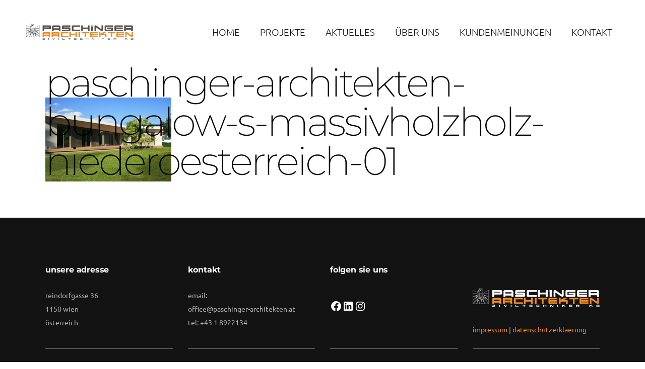

--- FILE ---
content_type: text/html; charset=UTF-8
request_url: https://www.paschinger-architekten.at/kundenmeinungen/paschinger-architekten-bungalow-s-massivholzholz-niederoesterreich-01/
body_size: 17318
content:
<!DOCTYPE html>
<html lang="de">
<head>
    			<meta charset="UTF-8"/>

		<link rel="profile" href="http://gmpg.org/xfn/11"/>
						<meta name="viewport" content="width=device-width,initial-scale=1,user-scalable=no">
		
	<script type="application/javascript">var qodeCoreAjaxUrl = "https://www.paschinger-architekten.at/wp-admin/admin-ajax.php"</script><meta name='robots' content='index, follow, max-image-preview:large, max-snippet:-1, max-video-preview:-1' />

	<!-- This site is optimized with the Yoast SEO plugin v26.6 - https://yoast.com/wordpress/plugins/seo/ -->
	<title>paschinger-architekten-bungalow-S-massivholzholz-niederoesterreich-01 - paschinger architekten wien</title>
	<link rel="canonical" href="https://www.paschinger-architekten.at/kundenmeinungen/paschinger-architekten-bungalow-s-massivholzholz-niederoesterreich-01/" />
	<meta property="og:locale" content="de_DE" />
	<meta property="og:type" content="article" />
	<meta property="og:title" content="paschinger-architekten-bungalow-S-massivholzholz-niederoesterreich-01 - paschinger architekten wien" />
	<meta property="og:url" content="https://www.paschinger-architekten.at/kundenmeinungen/paschinger-architekten-bungalow-s-massivholzholz-niederoesterreich-01/" />
	<meta property="og:site_name" content="paschinger architekten wien" />
	<meta property="article:modified_time" content="2017-04-20T09:26:25+00:00" />
	<meta property="og:image" content="https://www.paschinger-architekten.at/kundenmeinungen/paschinger-architekten-bungalow-s-massivholzholz-niederoesterreich-01" />
	<meta property="og:image:width" content="250" />
	<meta property="og:image:height" content="167" />
	<meta property="og:image:type" content="image/jpeg" />
	<meta name="twitter:card" content="summary_large_image" />
	<script type="application/ld+json" class="yoast-schema-graph">{"@context":"https://schema.org","@graph":[{"@type":"WebPage","@id":"https://www.paschinger-architekten.at/kundenmeinungen/paschinger-architekten-bungalow-s-massivholzholz-niederoesterreich-01/","url":"https://www.paschinger-architekten.at/kundenmeinungen/paschinger-architekten-bungalow-s-massivholzholz-niederoesterreich-01/","name":"paschinger-architekten-bungalow-S-massivholzholz-niederoesterreich-01 - paschinger architekten wien","isPartOf":{"@id":"https://www.paschinger-architekten.at/#website"},"primaryImageOfPage":{"@id":"https://www.paschinger-architekten.at/kundenmeinungen/paschinger-architekten-bungalow-s-massivholzholz-niederoesterreich-01/#primaryimage"},"image":{"@id":"https://www.paschinger-architekten.at/kundenmeinungen/paschinger-architekten-bungalow-s-massivholzholz-niederoesterreich-01/#primaryimage"},"thumbnailUrl":"https://www.paschinger-architekten.at/wp-content/uploads/2016/12/paschinger-architekten-bungalow-S-massivholzholz-niederoesterreich-01.jpg","datePublished":"2017-02-20T18:43:20+00:00","dateModified":"2017-04-20T09:26:25+00:00","breadcrumb":{"@id":"https://www.paschinger-architekten.at/kundenmeinungen/paschinger-architekten-bungalow-s-massivholzholz-niederoesterreich-01/#breadcrumb"},"inLanguage":"de","potentialAction":[{"@type":"ReadAction","target":["https://www.paschinger-architekten.at/kundenmeinungen/paschinger-architekten-bungalow-s-massivholzholz-niederoesterreich-01/"]}]},{"@type":"ImageObject","inLanguage":"de","@id":"https://www.paschinger-architekten.at/kundenmeinungen/paschinger-architekten-bungalow-s-massivholzholz-niederoesterreich-01/#primaryimage","url":"https://www.paschinger-architekten.at/wp-content/uploads/2016/12/paschinger-architekten-bungalow-S-massivholzholz-niederoesterreich-01.jpg","contentUrl":"https://www.paschinger-architekten.at/wp-content/uploads/2016/12/paschinger-architekten-bungalow-S-massivholzholz-niederoesterreich-01.jpg","width":250,"height":167,"caption":"Außenansicht eines Bungalows im Massivholzbau in Niederösterreich, der von den Paschinger Architekten geplant wurde"},{"@type":"BreadcrumbList","@id":"https://www.paschinger-architekten.at/kundenmeinungen/paschinger-architekten-bungalow-s-massivholzholz-niederoesterreich-01/#breadcrumb","itemListElement":[{"@type":"ListItem","position":1,"name":"Startseite","item":"https://www.paschinger-architekten.at/"},{"@type":"ListItem","position":2,"name":"Kunden-Meinungen","item":"https://www.paschinger-architekten.at/kundenmeinungen/"},{"@type":"ListItem","position":3,"name":"paschinger-architekten-bungalow-S-massivholzholz-niederoesterreich-01"}]},{"@type":"WebSite","@id":"https://www.paschinger-architekten.at/#website","url":"https://www.paschinger-architekten.at/","name":"paschinger architekten wien","description":"Architekten und Ziviltechniker KG","publisher":{"@id":"https://www.paschinger-architekten.at/#organization"},"potentialAction":[{"@type":"SearchAction","target":{"@type":"EntryPoint","urlTemplate":"https://www.paschinger-architekten.at/?s={search_term_string}"},"query-input":{"@type":"PropertyValueSpecification","valueRequired":true,"valueName":"search_term_string"}}],"inLanguage":"de"},{"@type":"Organization","@id":"https://www.paschinger-architekten.at/#organization","name":"Paschinger Architekten","url":"https://www.paschinger-architekten.at/","logo":{"@type":"ImageObject","inLanguage":"de","@id":"https://www.paschinger-architekten.at/#/schema/logo/image/","url":"https://www.paschinger-architekten.at/wp-content/uploads/2012/04/paschinger-architekten-LOGO-m-adler_1920.jpg","contentUrl":"https://www.paschinger-architekten.at/wp-content/uploads/2012/04/paschinger-architekten-LOGO-m-adler_1920.jpg","width":1920,"height":314,"caption":"Paschinger Architekten"},"image":{"@id":"https://www.paschinger-architekten.at/#/schema/logo/image/"},"sameAs":["https://www.instagram.com/paschingerarchitekten/","https://at.linkedin.com/in/wolfgang-paschinger-7892aa126","https://www.youtube.com/channel/UCH5F6evXFwifryEPqPVjkHg"]}]}</script>
	<!-- / Yoast SEO plugin. -->



<link rel="alternate" type="application/rss+xml" title="paschinger architekten wien &raquo; Feed" href="https://www.paschinger-architekten.at/feed/" />
<link rel="alternate" type="application/rss+xml" title="paschinger architekten wien &raquo; Kommentar-Feed" href="https://www.paschinger-architekten.at/comments/feed/" />
<link id='omgf-preload-0' rel='preload' href='//www.paschinger-architekten.at/wp-content/uploads/omgf/grafik-qode-google-fonts-mod-9almp/give-you-glory-normal-latin-400.woff2?ver=1660893426' as='font' type='font/woff2' crossorigin />
<link id='omgf-preload-1' rel='preload' href='//www.paschinger-architekten.at/wp-content/uploads/omgf/grafik-qode-google-fonts-mod-9almp/montserrat-italic-latin-ext.woff2?ver=1660893426' as='font' type='font/woff2' crossorigin />
<link id='omgf-preload-2' rel='preload' href='//www.paschinger-architekten.at/wp-content/uploads/omgf/grafik-qode-google-fonts-mod-9almp/montserrat-italic-latin.woff2?ver=1660893426' as='font' type='font/woff2' crossorigin />
<link id='omgf-preload-3' rel='preload' href='//www.paschinger-architekten.at/wp-content/uploads/omgf/grafik-qode-google-fonts-mod-9almp/montserrat-normal-latin-ext.woff2?ver=1660893426' as='font' type='font/woff2' crossorigin />
<link id='omgf-preload-4' rel='preload' href='//www.paschinger-architekten.at/wp-content/uploads/omgf/grafik-qode-google-fonts-mod-9almp/montserrat-normal-latin.woff2?ver=1660893426' as='font' type='font/woff2' crossorigin />
<link id='omgf-preload-5' rel='preload' href='//www.paschinger-architekten.at/wp-content/uploads/omgf/grafik-qode-google-fonts-mod-9almp/ubuntu-italic-latin-ext-400.woff2?ver=1660893426' as='font' type='font/woff2' crossorigin />
<link id='omgf-preload-6' rel='preload' href='//www.paschinger-architekten.at/wp-content/uploads/omgf/grafik-qode-google-fonts-mod-9almp/ubuntu-italic-latin-400.woff2?ver=1660893426' as='font' type='font/woff2' crossorigin />
<link id='omgf-preload-7' rel='preload' href='//www.paschinger-architekten.at/wp-content/uploads/omgf/grafik-qode-google-fonts-mod-9almp/ubuntu-normal-latin-ext-300.woff2?ver=1660893426' as='font' type='font/woff2' crossorigin />
<link id='omgf-preload-8' rel='preload' href='//www.paschinger-architekten.at/wp-content/uploads/omgf/grafik-qode-google-fonts-mod-9almp/ubuntu-normal-latin-300.woff2?ver=1660893426' as='font' type='font/woff2' crossorigin />
<link id='omgf-preload-9' rel='preload' href='//www.paschinger-architekten.at/wp-content/uploads/omgf/grafik-qode-google-fonts-mod-9almp/ubuntu-normal-latin-ext-400.woff2?ver=1660893426' as='font' type='font/woff2' crossorigin />
<link id='omgf-preload-10' rel='preload' href='//www.paschinger-architekten.at/wp-content/uploads/omgf/grafik-qode-google-fonts-mod-9almp/ubuntu-normal-latin-400.woff2?ver=1660893426' as='font' type='font/woff2' crossorigin />
<link id='omgf-preload-11' rel='preload' href='//www.paschinger-architekten.at/wp-content/uploads/omgf/grafik-qode-google-fonts-mod-9almp/ubuntu-normal-latin-ext-500.woff2?ver=1660893426' as='font' type='font/woff2' crossorigin />
<link id='omgf-preload-12' rel='preload' href='//www.paschinger-architekten.at/wp-content/uploads/omgf/grafik-qode-google-fonts-mod-9almp/ubuntu-normal-latin-500.woff2?ver=1660893426' as='font' type='font/woff2' crossorigin />
<link id='omgf-preload-13' rel='preload' href='//www.paschinger-architekten.at/wp-content/uploads/omgf/grafik-qode-google-fonts-mod-9almp/ubuntu-normal-latin-ext-700.woff2?ver=1660893426' as='font' type='font/woff2' crossorigin />
<link id='omgf-preload-14' rel='preload' href='//www.paschinger-architekten.at/wp-content/uploads/omgf/grafik-qode-google-fonts-mod-9almp/ubuntu-normal-latin-700.woff2?ver=1660893426' as='font' type='font/woff2' crossorigin />
<link rel="alternate" title="oEmbed (JSON)" type="application/json+oembed" href="https://www.paschinger-architekten.at/wp-json/oembed/1.0/embed?url=https%3A%2F%2Fwww.paschinger-architekten.at%2Fkundenmeinungen%2Fpaschinger-architekten-bungalow-s-massivholzholz-niederoesterreich-01%2F" />
<link rel="alternate" title="oEmbed (XML)" type="text/xml+oembed" href="https://www.paschinger-architekten.at/wp-json/oembed/1.0/embed?url=https%3A%2F%2Fwww.paschinger-architekten.at%2Fkundenmeinungen%2Fpaschinger-architekten-bungalow-s-massivholzholz-niederoesterreich-01%2F&#038;format=xml" />
<style id='wp-img-auto-sizes-contain-inline-css' type='text/css'>
img:is([sizes=auto i],[sizes^="auto," i]){contain-intrinsic-size:3000px 1500px}
/*# sourceURL=wp-img-auto-sizes-contain-inline-css */
</style>
<style id='wp-emoji-styles-inline-css' type='text/css'>

	img.wp-smiley, img.emoji {
		display: inline !important;
		border: none !important;
		box-shadow: none !important;
		height: 1em !important;
		width: 1em !important;
		margin: 0 0.07em !important;
		vertical-align: -0.1em !important;
		background: none !important;
		padding: 0 !important;
	}
/*# sourceURL=wp-emoji-styles-inline-css */
</style>
<link rel='stylesheet' id='wp-block-library-css' href='https://www.paschinger-architekten.at/wp-includes/css/dist/block-library/style.min.css?ver=6.9' type='text/css' media='all' />
<style id='classic-theme-styles-inline-css' type='text/css'>
/*! This file is auto-generated */
.wp-block-button__link{color:#fff;background-color:#32373c;border-radius:9999px;box-shadow:none;text-decoration:none;padding:calc(.667em + 2px) calc(1.333em + 2px);font-size:1.125em}.wp-block-file__button{background:#32373c;color:#fff;text-decoration:none}
/*# sourceURL=/wp-includes/css/classic-themes.min.css */
</style>
<style id='global-styles-inline-css' type='text/css'>
:root{--wp--preset--aspect-ratio--square: 1;--wp--preset--aspect-ratio--4-3: 4/3;--wp--preset--aspect-ratio--3-4: 3/4;--wp--preset--aspect-ratio--3-2: 3/2;--wp--preset--aspect-ratio--2-3: 2/3;--wp--preset--aspect-ratio--16-9: 16/9;--wp--preset--aspect-ratio--9-16: 9/16;--wp--preset--color--black: #000000;--wp--preset--color--cyan-bluish-gray: #abb8c3;--wp--preset--color--white: #ffffff;--wp--preset--color--pale-pink: #f78da7;--wp--preset--color--vivid-red: #cf2e2e;--wp--preset--color--luminous-vivid-orange: #ff6900;--wp--preset--color--luminous-vivid-amber: #fcb900;--wp--preset--color--light-green-cyan: #7bdcb5;--wp--preset--color--vivid-green-cyan: #00d084;--wp--preset--color--pale-cyan-blue: #8ed1fc;--wp--preset--color--vivid-cyan-blue: #0693e3;--wp--preset--color--vivid-purple: #9b51e0;--wp--preset--gradient--vivid-cyan-blue-to-vivid-purple: linear-gradient(135deg,rgb(6,147,227) 0%,rgb(155,81,224) 100%);--wp--preset--gradient--light-green-cyan-to-vivid-green-cyan: linear-gradient(135deg,rgb(122,220,180) 0%,rgb(0,208,130) 100%);--wp--preset--gradient--luminous-vivid-amber-to-luminous-vivid-orange: linear-gradient(135deg,rgb(252,185,0) 0%,rgb(255,105,0) 100%);--wp--preset--gradient--luminous-vivid-orange-to-vivid-red: linear-gradient(135deg,rgb(255,105,0) 0%,rgb(207,46,46) 100%);--wp--preset--gradient--very-light-gray-to-cyan-bluish-gray: linear-gradient(135deg,rgb(238,238,238) 0%,rgb(169,184,195) 100%);--wp--preset--gradient--cool-to-warm-spectrum: linear-gradient(135deg,rgb(74,234,220) 0%,rgb(151,120,209) 20%,rgb(207,42,186) 40%,rgb(238,44,130) 60%,rgb(251,105,98) 80%,rgb(254,248,76) 100%);--wp--preset--gradient--blush-light-purple: linear-gradient(135deg,rgb(255,206,236) 0%,rgb(152,150,240) 100%);--wp--preset--gradient--blush-bordeaux: linear-gradient(135deg,rgb(254,205,165) 0%,rgb(254,45,45) 50%,rgb(107,0,62) 100%);--wp--preset--gradient--luminous-dusk: linear-gradient(135deg,rgb(255,203,112) 0%,rgb(199,81,192) 50%,rgb(65,88,208) 100%);--wp--preset--gradient--pale-ocean: linear-gradient(135deg,rgb(255,245,203) 0%,rgb(182,227,212) 50%,rgb(51,167,181) 100%);--wp--preset--gradient--electric-grass: linear-gradient(135deg,rgb(202,248,128) 0%,rgb(113,206,126) 100%);--wp--preset--gradient--midnight: linear-gradient(135deg,rgb(2,3,129) 0%,rgb(40,116,252) 100%);--wp--preset--font-size--small: 13px;--wp--preset--font-size--medium: 20px;--wp--preset--font-size--large: 36px;--wp--preset--font-size--x-large: 42px;--wp--preset--spacing--20: 0.44rem;--wp--preset--spacing--30: 0.67rem;--wp--preset--spacing--40: 1rem;--wp--preset--spacing--50: 1.5rem;--wp--preset--spacing--60: 2.25rem;--wp--preset--spacing--70: 3.38rem;--wp--preset--spacing--80: 5.06rem;--wp--preset--shadow--natural: 6px 6px 9px rgba(0, 0, 0, 0.2);--wp--preset--shadow--deep: 12px 12px 50px rgba(0, 0, 0, 0.4);--wp--preset--shadow--sharp: 6px 6px 0px rgba(0, 0, 0, 0.2);--wp--preset--shadow--outlined: 6px 6px 0px -3px rgb(255, 255, 255), 6px 6px rgb(0, 0, 0);--wp--preset--shadow--crisp: 6px 6px 0px rgb(0, 0, 0);}:where(.is-layout-flex){gap: 0.5em;}:where(.is-layout-grid){gap: 0.5em;}body .is-layout-flex{display: flex;}.is-layout-flex{flex-wrap: wrap;align-items: center;}.is-layout-flex > :is(*, div){margin: 0;}body .is-layout-grid{display: grid;}.is-layout-grid > :is(*, div){margin: 0;}:where(.wp-block-columns.is-layout-flex){gap: 2em;}:where(.wp-block-columns.is-layout-grid){gap: 2em;}:where(.wp-block-post-template.is-layout-flex){gap: 1.25em;}:where(.wp-block-post-template.is-layout-grid){gap: 1.25em;}.has-black-color{color: var(--wp--preset--color--black) !important;}.has-cyan-bluish-gray-color{color: var(--wp--preset--color--cyan-bluish-gray) !important;}.has-white-color{color: var(--wp--preset--color--white) !important;}.has-pale-pink-color{color: var(--wp--preset--color--pale-pink) !important;}.has-vivid-red-color{color: var(--wp--preset--color--vivid-red) !important;}.has-luminous-vivid-orange-color{color: var(--wp--preset--color--luminous-vivid-orange) !important;}.has-luminous-vivid-amber-color{color: var(--wp--preset--color--luminous-vivid-amber) !important;}.has-light-green-cyan-color{color: var(--wp--preset--color--light-green-cyan) !important;}.has-vivid-green-cyan-color{color: var(--wp--preset--color--vivid-green-cyan) !important;}.has-pale-cyan-blue-color{color: var(--wp--preset--color--pale-cyan-blue) !important;}.has-vivid-cyan-blue-color{color: var(--wp--preset--color--vivid-cyan-blue) !important;}.has-vivid-purple-color{color: var(--wp--preset--color--vivid-purple) !important;}.has-black-background-color{background-color: var(--wp--preset--color--black) !important;}.has-cyan-bluish-gray-background-color{background-color: var(--wp--preset--color--cyan-bluish-gray) !important;}.has-white-background-color{background-color: var(--wp--preset--color--white) !important;}.has-pale-pink-background-color{background-color: var(--wp--preset--color--pale-pink) !important;}.has-vivid-red-background-color{background-color: var(--wp--preset--color--vivid-red) !important;}.has-luminous-vivid-orange-background-color{background-color: var(--wp--preset--color--luminous-vivid-orange) !important;}.has-luminous-vivid-amber-background-color{background-color: var(--wp--preset--color--luminous-vivid-amber) !important;}.has-light-green-cyan-background-color{background-color: var(--wp--preset--color--light-green-cyan) !important;}.has-vivid-green-cyan-background-color{background-color: var(--wp--preset--color--vivid-green-cyan) !important;}.has-pale-cyan-blue-background-color{background-color: var(--wp--preset--color--pale-cyan-blue) !important;}.has-vivid-cyan-blue-background-color{background-color: var(--wp--preset--color--vivid-cyan-blue) !important;}.has-vivid-purple-background-color{background-color: var(--wp--preset--color--vivid-purple) !important;}.has-black-border-color{border-color: var(--wp--preset--color--black) !important;}.has-cyan-bluish-gray-border-color{border-color: var(--wp--preset--color--cyan-bluish-gray) !important;}.has-white-border-color{border-color: var(--wp--preset--color--white) !important;}.has-pale-pink-border-color{border-color: var(--wp--preset--color--pale-pink) !important;}.has-vivid-red-border-color{border-color: var(--wp--preset--color--vivid-red) !important;}.has-luminous-vivid-orange-border-color{border-color: var(--wp--preset--color--luminous-vivid-orange) !important;}.has-luminous-vivid-amber-border-color{border-color: var(--wp--preset--color--luminous-vivid-amber) !important;}.has-light-green-cyan-border-color{border-color: var(--wp--preset--color--light-green-cyan) !important;}.has-vivid-green-cyan-border-color{border-color: var(--wp--preset--color--vivid-green-cyan) !important;}.has-pale-cyan-blue-border-color{border-color: var(--wp--preset--color--pale-cyan-blue) !important;}.has-vivid-cyan-blue-border-color{border-color: var(--wp--preset--color--vivid-cyan-blue) !important;}.has-vivid-purple-border-color{border-color: var(--wp--preset--color--vivid-purple) !important;}.has-vivid-cyan-blue-to-vivid-purple-gradient-background{background: var(--wp--preset--gradient--vivid-cyan-blue-to-vivid-purple) !important;}.has-light-green-cyan-to-vivid-green-cyan-gradient-background{background: var(--wp--preset--gradient--light-green-cyan-to-vivid-green-cyan) !important;}.has-luminous-vivid-amber-to-luminous-vivid-orange-gradient-background{background: var(--wp--preset--gradient--luminous-vivid-amber-to-luminous-vivid-orange) !important;}.has-luminous-vivid-orange-to-vivid-red-gradient-background{background: var(--wp--preset--gradient--luminous-vivid-orange-to-vivid-red) !important;}.has-very-light-gray-to-cyan-bluish-gray-gradient-background{background: var(--wp--preset--gradient--very-light-gray-to-cyan-bluish-gray) !important;}.has-cool-to-warm-spectrum-gradient-background{background: var(--wp--preset--gradient--cool-to-warm-spectrum) !important;}.has-blush-light-purple-gradient-background{background: var(--wp--preset--gradient--blush-light-purple) !important;}.has-blush-bordeaux-gradient-background{background: var(--wp--preset--gradient--blush-bordeaux) !important;}.has-luminous-dusk-gradient-background{background: var(--wp--preset--gradient--luminous-dusk) !important;}.has-pale-ocean-gradient-background{background: var(--wp--preset--gradient--pale-ocean) !important;}.has-electric-grass-gradient-background{background: var(--wp--preset--gradient--electric-grass) !important;}.has-midnight-gradient-background{background: var(--wp--preset--gradient--midnight) !important;}.has-small-font-size{font-size: var(--wp--preset--font-size--small) !important;}.has-medium-font-size{font-size: var(--wp--preset--font-size--medium) !important;}.has-large-font-size{font-size: var(--wp--preset--font-size--large) !important;}.has-x-large-font-size{font-size: var(--wp--preset--font-size--x-large) !important;}
:where(.wp-block-post-template.is-layout-flex){gap: 1.25em;}:where(.wp-block-post-template.is-layout-grid){gap: 1.25em;}
:where(.wp-block-term-template.is-layout-flex){gap: 1.25em;}:where(.wp-block-term-template.is-layout-grid){gap: 1.25em;}
:where(.wp-block-columns.is-layout-flex){gap: 2em;}:where(.wp-block-columns.is-layout-grid){gap: 2em;}
:root :where(.wp-block-pullquote){font-size: 1.5em;line-height: 1.6;}
/*# sourceURL=global-styles-inline-css */
</style>
<link rel='stylesheet' id='contact-form-7-css' href='https://www.paschinger-architekten.at/wp-content/plugins/contact-form-7/includes/css/styles.css?ver=6.1.4' type='text/css' media='all' />
<link rel='stylesheet' id='grafik-default-style-css' href='https://www.paschinger-architekten.at/wp-content/themes/grafik/style.css?ver=6.9' type='text/css' media='all' />
<link rel='stylesheet' id='grafik-child-style-css' href='https://www.paschinger-architekten.at/wp-content/themes/grafik-child/style.css?ver=6.9' type='text/css' media='all' />
<link rel='stylesheet' id='grafik-qode-plugins-css' href='https://www.paschinger-architekten.at/wp-content/themes/grafik/assets/css/plugins.min.css?ver=6.9' type='text/css' media='all' />
<link rel='stylesheet' id='grafik-qode-modules-css' href='https://www.paschinger-architekten.at/wp-content/themes/grafik/assets/css/modules.min.css?ver=6.9' type='text/css' media='all' />
<style id='grafik-qode-modules-inline-css' type='text/css'>
.werte img {
	padding-bottom: 15px;
}

.saturateonhover {
    -webkit-filter: grayscale(100%);
    -moz-filter: grayscale(100%);  
    -o-filter: grayscale(100%);
    -ms-filter: grayscale(100%);
}

.saturateonhover:hover {
	-webkit-transition: all 0.5s ease;
    -moz-transition: all 0.5s ease;
    -o-transition: all 0.5s ease;
    -ms-transition: all 0.5s ease;
    transition: all 0.5s ease;
    
	 -webkit-filter: grayscale(0%);
    -moz-filter: grayscale(0%);  
    -o-filter: grayscale(0%);
    -ms-filter: grayscale(s0%);
}

.blog .qodef-title-subtitle-holder {
    padding-top: 0 !important;
}

.qodef-title-subtitle-holder {
   padding-top: 0 !important;
}

.qodef-blog-holder article .qodef-post-image img {
    -webkit-filter: grayscale(100%);
    -moz-filter: grayscale(100%);  
    -o-filter: grayscale(100%);
    -ms-filter: grayscale(100%);
}

.qodef-blog-holder article .qodef-post-image img:hover {
	-webkit-transition: all 0.5s ease;
    -moz-transition: all 0.5s ease;
    -o-transition: all 0.5s ease;
    -ms-transition: all 0.5s ease;
    transition: all 0.5s ease;
    
	 -webkit-filter: grayscale(0%);
    -moz-filter: grayscale(0%);  
    -o-filter: grayscale(0%);
    -ms-filter: grayscale(s0%);
}

.impressum h2 {
   display:inline;
   color: #fff;
   background-color:#ef8c20;
}
.Kontaktdetails_heading {
font-size:21px;
text-align: left;
padding-bottom: 15px;
font-family: 'Give You Glory', cursive;
color:#0076a2;
}

.werte img {
   margin-top:20px;
}

.kigago-vorteile img {
    margin:15px 0;
}

.folder img {
   margin:10px;
}

body div.pp_default .pp_description {
   display: none !important;
}

@media only screen and (max-width: 767px) {
   .wirkuemmern {
       display: none;
   }
}

.copyright {
text-align: right;
font-style: italic;
padding: 10px 0;
font-size: 0.8em;
}

/* Korrektur Responsive Issue beim Drehen des Handies in der Slideshow (Projekte) von Hoch- auf Querformat*/
@media only screen and (max-width: 768px){
    div.ppt,
    div.pp_pic_holder ,
    body div.pp_default .pp_content,
    .pp_hoverContainer,
    #pp_full_res img,
    div.pp_default .pp_details{
        width: 97%!important;
        height: 100%!important;
    }

    div.ppt,
    div.pp_pic_holder ,
    body div.pp_default .pp_content,
    #pp_full_res img{
        width: 97%!important;
        height: 100%!important;
        left:  2.5%!important;
        top: 10%!important;
    }    
}

/* Menu "Kontakt" doppelt drin bei Chrome nach Chrome-Update */

.qodef-vertical-align-containers .qodef-position-center:before, .qodef-vertical-align-containers .qodef-position-left:before, .qodef-vertical-align-containers .qodef-position-right:before{
    margin-right: 0;
}

/*Pinterest-Button auch in Masonry-Galerien wieder sichtbar machen*/
.masonry-top.qodef-portfolio-single-holder .qodef-portfolio-single-media a .qodef-portfolio-gallery-text-holder {
    display: none;
}

/*heading Umbrüche*/
.qodef-portfolio-single-holder .qodef-portfolio-title, .qodef-portfolio-list-holder-outer.qodef-ptf-masonry article .qodef-item-text-holder {
overflow-wrap: break-word;
}

.qodef-portfolio-list-holder-outer.qodef-ptf-masonry article .qodef-ptf-category-holder {
	line-height: 19px;
}

/*Korrektur Projektfilter auf kleineren Geräten*/

@media screen and (max-width: 1024px) {
	.qodef-portfolio-filter-holder {
		margin: 0 0 36px -15px;
	}
	.qodef-portfolio-filter-holder .qodef-portfolio-filter-holder-inner ul li:first-child {
		padding-left: 15px;
	}
}

@media screen and (max-width: 601px) {
.qodef-portfolio-filter-holder .qodef-portfolio-filter-holder-inner .qodef-portfolio-filter-child-categories-holder {
height: 100px;}
}

.qodef-portfolio-filter-holder .qodef-portfolio-filter-holder-inner ul li span {
font-weight: 600;
text-transform: lowercase;
color: #000;
font-size: 16px;
}

/*Kundenmeinungen*/

.qodef-accordion-holder .qodef-title-holder {
height: auto;
padding-block-start: 10px;
padding-block-end: 10px;
}

.kundenmeinungen h2 {
font-size: 28px;
}

.qodef-accordion-holder.qodef-initial .qodef-title-holder .qodef-tab-title span.qodef-tab-title-inner {
	line-height: 28px;
	font-family: 'Give You Glory', cursive;
	font-size: 28px;
	color: #0076a2;
}
/*# sourceURL=grafik-qode-modules-inline-css */
</style>
<link rel='stylesheet' id='grafik-qode-font_awesome-css' href='https://www.paschinger-architekten.at/wp-content/themes/grafik/assets/css/font-awesome/css/font-awesome.min.css?ver=6.9' type='text/css' media='all' />
<link rel='stylesheet' id='grafik-qode-font_elegant-css' href='https://www.paschinger-architekten.at/wp-content/themes/grafik/assets/css/elegant-icons/style.min.css?ver=6.9' type='text/css' media='all' />
<link rel='stylesheet' id='grafik-qode-ion_icons-css' href='https://www.paschinger-architekten.at/wp-content/themes/grafik/assets/css/ion-icons/css/ionicons.min.css?ver=6.9' type='text/css' media='all' />
<link rel='stylesheet' id='grafik-qode-linea_icons-css' href='https://www.paschinger-architekten.at/wp-content/themes/grafik/assets/css/linea-icons/style.css?ver=6.9' type='text/css' media='all' />
<link rel='stylesheet' id='grafik-qode-simple_line_icons-css' href='https://www.paschinger-architekten.at/wp-content/themes/grafik/assets/css/simple-line-icons/simple-line-icons.css?ver=6.9' type='text/css' media='all' />
<link rel='stylesheet' id='grafik-qode-dripicons-css' href='https://www.paschinger-architekten.at/wp-content/themes/grafik/assets/css/dripicons/dripicons.css?ver=6.9' type='text/css' media='all' />
<link rel='stylesheet' id='grafik-qode-modules-responsive-css' href='https://www.paschinger-architekten.at/wp-content/themes/grafik/assets/css/modules-responsive.min.css?ver=6.9' type='text/css' media='all' />
<link rel='stylesheet' id='grafik-qode-blog-responsive-css' href='https://www.paschinger-architekten.at/wp-content/themes/grafik/assets/css/blog-responsive.min.css?ver=6.9' type='text/css' media='all' />
<link rel='stylesheet' id='grafik-qode-style-dynamic-responsive-css' href='https://www.paschinger-architekten.at/wp-content/themes/grafik/assets/css/style_dynamic_responsive.css?ver=1765891049' type='text/css' media='all' />
<link rel='stylesheet' id='grafik-qode-style-dynamic-css' href='https://www.paschinger-architekten.at/wp-content/themes/grafik/assets/css/style_dynamic.css?ver=1765891049' type='text/css' media='all' />
<link rel='stylesheet' id='js_composer_front-css' href='https://www.paschinger-architekten.at/wp-content/plugins/js_composer/assets/css/js_composer.min.css?ver=7.8' type='text/css' media='all' />
<link rel='stylesheet' id='grafik-qode-google-fonts-css' href='//www.paschinger-architekten.at/wp-content/uploads/omgf/grafik-qode-google-fonts-mod-9almp/grafik-qode-google-fonts-mod-9almp.css?ver=1660893426' type='text/css' media='all' />
<link rel='stylesheet' id='borlabs-cookie-custom-css' href='https://www.paschinger-architekten.at/wp-content/cache/borlabs-cookie/1/borlabs-cookie-1-de.css?ver=3.3.23-31' type='text/css' media='all' />
<script type="text/javascript" src="https://www.paschinger-architekten.at/wp-includes/js/jquery/jquery.min.js?ver=3.7.1" id="jquery-core-js"></script>
<script type="text/javascript" src="https://www.paschinger-architekten.at/wp-includes/js/jquery/jquery-migrate.min.js?ver=3.4.1" id="jquery-migrate-js"></script>
<script data-no-optimize="1" data-no-minify="1" data-cfasync="false" type="text/javascript" src="https://www.paschinger-architekten.at/wp-content/cache/borlabs-cookie/1/borlabs-cookie-config-de.json.js?ver=3.3.23-41" id="borlabs-cookie-config-js"></script>
<script></script><link rel="https://api.w.org/" href="https://www.paschinger-architekten.at/wp-json/" /><link rel="alternate" title="JSON" type="application/json" href="https://www.paschinger-architekten.at/wp-json/wp/v2/media/4516" /><link rel="EditURI" type="application/rsd+xml" title="RSD" href="https://www.paschinger-architekten.at/xmlrpc.php?rsd" />
<meta name="generator" content="WordPress 6.9" />
<link rel='shortlink' href='https://www.paschinger-architekten.at/?p=4516' />
<meta name="generator" content="Elementor 3.34.0; features: additional_custom_breakpoints; settings: css_print_method-external, google_font-enabled, font_display-auto">
			<style>
				.e-con.e-parent:nth-of-type(n+4):not(.e-lazyloaded):not(.e-no-lazyload),
				.e-con.e-parent:nth-of-type(n+4):not(.e-lazyloaded):not(.e-no-lazyload) * {
					background-image: none !important;
				}
				@media screen and (max-height: 1024px) {
					.e-con.e-parent:nth-of-type(n+3):not(.e-lazyloaded):not(.e-no-lazyload),
					.e-con.e-parent:nth-of-type(n+3):not(.e-lazyloaded):not(.e-no-lazyload) * {
						background-image: none !important;
					}
				}
				@media screen and (max-height: 640px) {
					.e-con.e-parent:nth-of-type(n+2):not(.e-lazyloaded):not(.e-no-lazyload),
					.e-con.e-parent:nth-of-type(n+2):not(.e-lazyloaded):not(.e-no-lazyload) * {
						background-image: none !important;
					}
				}
			</style>
			<meta name="generator" content="Powered by WPBakery Page Builder - drag and drop page builder for WordPress."/>
<link rel="icon" href="https://www.paschinger-architekten.at/wp-content/uploads/2019/10/cropped-favicon2-32x32.png" sizes="32x32" />
<link rel="icon" href="https://www.paschinger-architekten.at/wp-content/uploads/2019/10/cropped-favicon2-192x192.png" sizes="192x192" />
<link rel="apple-touch-icon" href="https://www.paschinger-architekten.at/wp-content/uploads/2019/10/cropped-favicon2-180x180.png" />
<meta name="msapplication-TileImage" content="https://www.paschinger-architekten.at/wp-content/uploads/2019/10/cropped-favicon2-270x270.png" />
		<style type="text/css" id="wp-custom-css">
			/*Font mobile*/

@media only screen and (max-width:600px) {
	.qodef-title .qodef-title-holder h1 {
		font-size: 52px!important;
	}
	.qodef-portfolio-single-holder .qodef-portfolio-title h2 {
		font-size: 36px;
	}
}


#qodef-back-to-top {
   right: 10px !important;
}

footer {
	margin-top:65px;
}

/*Post formats in Aktuelles vereinheitlichen - geht nirgends anders*/

.qodef-blog-holder.qodef-blog-type-masonry article.format-link .qodef-post-text .qodef-post-text-inner, .qodef-blog-holder.qodef-blog-type-masonry article.format-quote .qodef-post-text .qodef-post-text-inner {
padding:0px;}


.qodef-blog-holder article.format-link .qodef-post-title a, .qodef-blog-holder article.format-quote .qodef-post-title a {
color:#121212;
}

.qodef-post-title a {
	color:#121212;
}

.qodef-blog-holder article.format-link .qodef-post-text .qodef-post-text-inner,  .qodef-blog-holder article.format-quote .qodef-post-text .qodef-post-text-inner {
	background:none;
}

.qodef-blog-holder article.format-link .qodef-post-info, .qodef-blog-holder article.format-quote .qodef-post-info {
	color: #ef8c20;
}

.qodef-blog-holder article .quote_author {
	font-weight:300;
	color:#121212;
}

.qodef-blog-holder.qodef-blog-type-masonry article .qodef-post-title, .qodef-blog-holder article.format-quote .qodef-post-title h3 {
	margin-bottom:5px;
}

.qodef-blog-holder.qodef-blog-type-masonry article .qodef-post-excerpt {
	margin-bottom:0px;
}

.qodef-blog-holder.qodef-blog-type-masonry article:not(.format-audio) .qodef-post-image {
	margin-bottom:10px;
}

/*Über uns*/

.qodef-accordion-holder .qodef-accordion-content p {
	font-size: 16px;
}

.wpb_gallery .wpb_flexslider .flex-control-nav {
	display:none;
}

.flexslider {
	margin: 0 0 20px!important;
}

/*Datenschutz-Seite anpassen*/
.datenschutzseite h2 {
   padding-top: 15px;
}
.datenschutzseite h3 {
   padding-top: 10px;
}
.datenschutzseite p {
   padding-bottom: 2px;
}

.datenschutzseite ul {
	padding:5px 0 5px 25px;
}

/********** HOME ************/

.qodef-accordion-holder.qodef-boxed.light .qodef-accordion-content p, 
h4.clearfix.qodef-title-holder.ui-accordion-header.ui-helper-reset.ui-state-default.ui-corner-top.ui-corner-bottom, .qodef-accordion-holder.qodef-boxed.light .qodef-title-holder .qodef-accordion-mark {
	color:#5a5a5a;
}

h4.clearfix.qodef-title-holder.ui-accordion-header.ui-helper-reset.ui-state-default.ui-corner-top.ui-corner-bottom.ui-state-hover {
	color:#ef8c20;
}

div.qodef-accordion-holder.clearfix.qodef-toggle.qodef-boxed.light.accordion.ui-accordion.ui-accordion-icons.ui-widget.ui-helper-reset h4.clearfix.qodef-title-holder.ui-accordion-header.ui-helper-reset.ui-state-default.ui-corner-top.ui-corner-bottom {
	background: none;
}

.qodef-accordion-holder.qodef-boxed.light .qodef-title-holder .qodef-accordion-mark {
	border-color:#5a5a5a;
}		</style>
		<noscript><style> .wpb_animate_when_almost_visible { opacity: 1; }</style></noscript></head>

<body class="attachment wp-singular attachment-template-default attachmentid-4516 attachment-jpeg wp-theme-grafik wp-child-theme-grafik-child select-core-1.2.2 grafik child-child-ver-1.1 grafik-ver-3.4 qodef-smooth-scroll qodef-smooth-page-transitions qodef-menu-default qodef-header-standard qodef-sticky-header-on-scroll-down-up qodef-default-mobile-header qodef-sticky-up-mobile-header qodef-dropdown-animate-height qodef-dark-header wpb-js-composer js-comp-ver-7.8 vc_responsive elementor-default elementor-kit-8780">
<div class="qodef-smooth-transition-loader">
    <div class="qodef-st-loader">
        <div class="qodef-st-loader1">
                    </div>
    </div>
</div>

<div class="qodef-wrapper">
    <div class="qodef-wrapper-inner">
        
<header class="qodef-page-header">
        <div class="qodef-menu-area" >
        			            <div class="qodef-vertical-align-containers">
                <div class="qodef-position-left">
                    <div class="qodef-position-left-inner">
                        
<div class="qodef-logo-wrapper">
    <a href="https://www.paschinger-architekten.at/" style="height: 38px;">
        <img class="qodef-normal-logo" src="https://www.paschinger-architekten.at/wp-content/uploads/2016/11/logo-impressum.png" alt="logo"/>
        <img class="qodef-dark-logo" src="https://www.paschinger-architekten.at/wp-content/uploads/2016/11/logo-impressum.png" alt="dark logo"/>        <img class="qodef-light-logo" src="https://www.paschinger-architekten.at/wp-content/uploads/2016/11/logo-impressum.png" alt="light logo"/>    </a>
</div>

                    </div>
                </div>
                <div class="qodef-position-right">
                    <div class="qodef-position-right-inner">
                        
<nav class="qodef-main-menu qodef-drop-down qodef-default-nav">
    <ul id="menu-main-menu" class="clearfix"><li id="nav-menu-item-2672" class="menu-item menu-item-type-post_type menu-item-object-page menu-item-home  narrow"><a href="https://www.paschinger-architekten.at/" class=""><span class="item_outer"><span class="item_inner"><span class="menu_icon_wrapper"><i class="menu_icon blank fa"></i></span><span class="item_text">Home</span></span><span class="plus"></span></span></a></li>
<li id="nav-menu-item-4343" class="menu-item menu-item-type-post_type menu-item-object-page  narrow"><a href="https://www.paschinger-architekten.at/projekte/" class=""><span class="item_outer"><span class="item_inner"><span class="menu_icon_wrapper"><i class="menu_icon blank fa"></i></span><span class="item_text">Projekte</span></span><span class="plus"></span></span></a></li>
<li id="nav-menu-item-2712" class="menu-item menu-item-type-post_type menu-item-object-page  narrow"><a href="https://www.paschinger-architekten.at/aktuelles/" class=""><span class="item_outer"><span class="item_inner"><span class="menu_icon_wrapper"><i class="menu_icon blank fa"></i></span><span class="item_text">Aktuelles</span></span><span class="plus"></span></span></a></li>
<li id="nav-menu-item-2677" class="menu-item menu-item-type-post_type menu-item-object-page  narrow"><a href="https://www.paschinger-architekten.at/ueber-uns/" class=""><span class="item_outer"><span class="item_inner"><span class="menu_icon_wrapper"><i class="menu_icon blank fa"></i></span><span class="item_text">Über uns</span></span><span class="plus"></span></span></a></li>
<li id="nav-menu-item-3364" class="menu-item menu-item-type-post_type menu-item-object-page  narrow"><a href="https://www.paschinger-architekten.at/kundenmeinungen/" class=""><span class="item_outer"><span class="item_inner"><span class="menu_icon_wrapper"><i class="menu_icon blank fa"></i></span><span class="item_text">Kundenmeinungen</span></span><span class="plus"></span></span></a></li>
<li id="nav-menu-item-2680" class="menu-item menu-item-type-post_type menu-item-object-page  narrow"><a href="https://www.paschinger-architekten.at/kontakt/" class=""><span class="item_outer"><span class="item_inner"><span class="menu_icon_wrapper"><i class="menu_icon blank fa"></i></span><span class="item_text">Kontakt</span></span><span class="plus"></span></span></a></li>
</ul></nav>


                        
                                            </div>
                </div>
            </div>
            </div>
        
<div class="qodef-sticky-header">
        <div class="qodef-sticky-holder">
                <div class=" qodef-vertical-align-containers">
                <div class="qodef-position-left">
                    <div class="qodef-position-left-inner">
                        
<div class="qodef-logo-wrapper">
    <a href="https://www.paschinger-architekten.at/" style="height: 38px;">
        <img class="qodef-normal-logo" src="https://www.paschinger-architekten.at/wp-content/uploads/2016/11/logo-impressum.png" alt="logo"/>
        <img class="qodef-dark-logo" src="https://www.paschinger-architekten.at/wp-content/uploads/2016/11/logo-impressum.png" alt="dark logo"/>        <img class="qodef-light-logo" src="https://www.paschinger-architekten.at/wp-content/uploads/2016/11/logo-impressum.png" alt="light logo"/>    </a>
</div>


                    </div>
                </div>
                <div class="qodef-position-right">
                    <div class="qodef-position-right-inner">
                        
<nav class="qodef-main-menu qodef-drop-down qodef-sticky-nav">
    <ul id="menu-main-menu-1" class="clearfix"><li id="sticky-nav-menu-item-2672" class="menu-item menu-item-type-post_type menu-item-object-page menu-item-home  narrow"><a href="https://www.paschinger-architekten.at/" class=""><span class="item_outer"><span class="item_inner"><span class="menu_icon_wrapper"><i class="menu_icon blank fa"></i></span><span class="item_text">Home</span></span><span class="plus"></span></span></a></li>
<li id="sticky-nav-menu-item-4343" class="menu-item menu-item-type-post_type menu-item-object-page  narrow"><a href="https://www.paschinger-architekten.at/projekte/" class=""><span class="item_outer"><span class="item_inner"><span class="menu_icon_wrapper"><i class="menu_icon blank fa"></i></span><span class="item_text">Projekte</span></span><span class="plus"></span></span></a></li>
<li id="sticky-nav-menu-item-2712" class="menu-item menu-item-type-post_type menu-item-object-page  narrow"><a href="https://www.paschinger-architekten.at/aktuelles/" class=""><span class="item_outer"><span class="item_inner"><span class="menu_icon_wrapper"><i class="menu_icon blank fa"></i></span><span class="item_text">Aktuelles</span></span><span class="plus"></span></span></a></li>
<li id="sticky-nav-menu-item-2677" class="menu-item menu-item-type-post_type menu-item-object-page  narrow"><a href="https://www.paschinger-architekten.at/ueber-uns/" class=""><span class="item_outer"><span class="item_inner"><span class="menu_icon_wrapper"><i class="menu_icon blank fa"></i></span><span class="item_text">Über uns</span></span><span class="plus"></span></span></a></li>
<li id="sticky-nav-menu-item-3364" class="menu-item menu-item-type-post_type menu-item-object-page  narrow"><a href="https://www.paschinger-architekten.at/kundenmeinungen/" class=""><span class="item_outer"><span class="item_inner"><span class="menu_icon_wrapper"><i class="menu_icon blank fa"></i></span><span class="item_text">Kundenmeinungen</span></span><span class="plus"></span></span></a></li>
<li id="sticky-nav-menu-item-2680" class="menu-item menu-item-type-post_type menu-item-object-page  narrow"><a href="https://www.paschinger-architekten.at/kontakt/" class=""><span class="item_outer"><span class="item_inner"><span class="menu_icon_wrapper"><i class="menu_icon blank fa"></i></span><span class="item_text">Kontakt</span></span><span class="plus"></span></span></a></li>
</ul></nav>

                                                                    </div>
                </div>
            </div>
                </div>
</div>

</header>


<header class="qodef-mobile-header">
    <div class="qodef-mobile-header-inner">
                <div class="qodef-mobile-header-holder">
            <div class="qodef-grid">
                <div class="qodef-vertical-align-containers">
                                            <div class="qodef-mobile-menu-opener">
                            <a href="javascript:void(0)">
			                    <span class="qodef-mobile-opener-icon-holder">
				                    <i class="qodef-icon-font-awesome fa fa-bars " ></i>			                    </span>
                            </a>
                        </div>
                                                                <div class="qodef-position-center">
                            <div class="qodef-position-center-inner">
                                
<div class="qodef-mobile-logo-wrapper">
    <a href="https://www.paschinger-architekten.at/" style="height: 38px">
        <img src="https://www.paschinger-architekten.at/wp-content/uploads/2016/11/logo-impressum.png" alt="mobile logo"/>
    </a>
</div>

                            </div>
                        </div>
                                        <div class="qodef-position-right">
                        <div class="qodef-position-right-inner">
                                                    </div>
                    </div>
                </div> <!-- close .qodef-vertical-align-containers -->
            </div>
        </div>
        
<nav class="qodef-mobile-nav">
    <div class="qodef-grid">
        <ul id="menu-main-menu-2" class=""><li id="mobile-menu-item-2672" class="menu-item menu-item-type-post_type menu-item-object-page menu-item-home "><a href="https://www.paschinger-architekten.at/" class=""><span>Home</span></a></li>
<li id="mobile-menu-item-4343" class="menu-item menu-item-type-post_type menu-item-object-page "><a href="https://www.paschinger-architekten.at/projekte/" class=""><span>Projekte</span></a></li>
<li id="mobile-menu-item-2712" class="menu-item menu-item-type-post_type menu-item-object-page "><a href="https://www.paschinger-architekten.at/aktuelles/" class=""><span>Aktuelles</span></a></li>
<li id="mobile-menu-item-2677" class="menu-item menu-item-type-post_type menu-item-object-page "><a href="https://www.paschinger-architekten.at/ueber-uns/" class=""><span>Über uns</span></a></li>
<li id="mobile-menu-item-3364" class="menu-item menu-item-type-post_type menu-item-object-page "><a href="https://www.paschinger-architekten.at/kundenmeinungen/" class=""><span>Kundenmeinungen</span></a></li>
<li id="mobile-menu-item-2680" class="menu-item menu-item-type-post_type menu-item-object-page "><a href="https://www.paschinger-architekten.at/kontakt/" class=""><span>Kontakt</span></a></li>
</ul>    </div>
</nav>

    </div>
</header> <!-- close .qodef-mobile-header -->



                    <a id='qodef-back-to-top'  href='#'>
                <span class="qodef-icon-stack">
                     <span aria-hidden="true" class="qodef-icon-font-elegant arrow_carrot-up  "></span>                </span>
            </a>
                
        <div class="qodef-content" >
            <div class="qodef-content-inner">	
    <div class="qodef-title qodef-standard-type qodef-content-left-alignment qodef-animation-no" style="height:25px;background-color:#ffffff;" data-height="25" >
        <div class="qodef-title-image"></div>
        <div class="qodef-title-holder" >
            <div class="qodef-container clearfix">
                <div class="qodef-container-inner">
                    <div class="qodef-title-subtitle-holder" style="">
                        <div class="qodef-title-subtitle-holder-inner">
                                                        <h1 ><span>paschinger-architekten-bungalow-S-massivholzholz-niederoesterreich-01</span></h1>
                                                                                                                    </div>
                    </div>
                </div>
            </div>
        </div>
    </div>

		<div class="qodef-container">
				<div class="qodef-container-inner clearfix">

												<p class="attachment"><a href='https://www.paschinger-architekten.at/wp-content/uploads/2016/12/paschinger-architekten-bungalow-S-massivholzholz-niederoesterreich-01.jpg'><img decoding="async" width="250" height="167" src="https://www.paschinger-architekten.at/wp-content/uploads/2016/12/paschinger-architekten-bungalow-S-massivholzholz-niederoesterreich-01.jpg" class="attachment-medium size-medium" alt="Außenansicht eines Bungalows im Massivholzbau in Niederösterreich, der von den Paschinger Architekten geplant wurde" /></a></p>
																	</div>
			</div>
</div> <!-- close div.content_inner -->
</div>  <!-- close div.content -->
	<footer >
		<div class="qodef-footer-inner clearfix">
			
<div class="qodef-footer-top-holder">
	<div class="qodef-footer-top ">
		
		<div class="qodef-container">
			<div class="qodef-container-inner">

		<div class="qodef-four-columns clearfix">
	<div class="qodef-four-columns-inner">
		<div class="qodef-column">
			<div class="qodef-column-inner">
				<div id="text-2" class="widget qodef-footer-column-1 widget_text"><h4 class="qodef-footer-widget-title">Unsere Adresse</h4>			<div class="textwidget">Reindorfgasse 36<br>
1150 Wien<br>
Österreich</div>
		</div>			</div>
		</div>
		<div class="qodef-column">
			<div class="qodef-column-inner">
				<div id="text-3" class="widget qodef-footer-column-2 widget_text"><h4 class="qodef-footer-widget-title">Kontakt</h4>			<div class="textwidget">Email: <br>office@paschinger-architekten.at <br>
Tel: +43 1 8922134</div>
		</div>			</div>
		</div>
		<div class="qodef-column">
			<div class="qodef-column-inner">
				<div id="block-2" class="widget qodef-footer-column-3 widget_block">
<h4 class="qodef-footer-widget-title wp-block-heading">Folgen Sie uns</h4>
</div><div id="block-7" class="widget qodef-footer-column-3 widget_block">
<ul class="wp-block-social-links has-normal-icon-size has-icon-color is-style-logos-only is-layout-flex wp-block-social-links-is-layout-flex"><li style="color:#ffffff;" class="wp-social-link wp-social-link-facebook has-white-color wp-block-social-link"><a href="https://www.facebook.com/paschingerarchitekten" class="wp-block-social-link-anchor"><svg width="24" height="24" viewBox="0 0 24 24" version="1.1" xmlns="http://www.w3.org/2000/svg" aria-hidden="true" focusable="false"><path d="M12 2C6.5 2 2 6.5 2 12c0 5 3.7 9.1 8.4 9.9v-7H7.9V12h2.5V9.8c0-2.5 1.5-3.9 3.8-3.9 1.1 0 2.2.2 2.2.2v2.5h-1.3c-1.2 0-1.6.8-1.6 1.6V12h2.8l-.4 2.9h-2.3v7C18.3 21.1 22 17 22 12c0-5.5-4.5-10-10-10z"></path></svg><span class="wp-block-social-link-label screen-reader-text">Facebook</span></a></li>

<li style="color:#ffffff;" class="wp-social-link wp-social-link-linkedin has-white-color wp-block-social-link"><a href="https://at.linkedin.com/in/wolfgang-paschinger-7892aa126" class="wp-block-social-link-anchor"><svg width="24" height="24" viewBox="0 0 24 24" version="1.1" xmlns="http://www.w3.org/2000/svg" aria-hidden="true" focusable="false"><path d="M19.7,3H4.3C3.582,3,3,3.582,3,4.3v15.4C3,20.418,3.582,21,4.3,21h15.4c0.718,0,1.3-0.582,1.3-1.3V4.3 C21,3.582,20.418,3,19.7,3z M8.339,18.338H5.667v-8.59h2.672V18.338z M7.004,8.574c-0.857,0-1.549-0.694-1.549-1.548 c0-0.855,0.691-1.548,1.549-1.548c0.854,0,1.547,0.694,1.547,1.548C8.551,7.881,7.858,8.574,7.004,8.574z M18.339,18.338h-2.669 v-4.177c0-0.996-0.017-2.278-1.387-2.278c-1.389,0-1.601,1.086-1.601,2.206v4.249h-2.667v-8.59h2.559v1.174h0.037 c0.356-0.675,1.227-1.387,2.526-1.387c2.703,0,3.203,1.779,3.203,4.092V18.338z"></path></svg><span class="wp-block-social-link-label screen-reader-text">LinkedIn</span></a></li>

<li style="color:#ffffff;" class="wp-social-link wp-social-link-instagram has-white-color wp-block-social-link"><a href="https://www.instagram.com/paschingerarchitekten/" class="wp-block-social-link-anchor"><svg width="24" height="24" viewBox="0 0 24 24" version="1.1" xmlns="http://www.w3.org/2000/svg" aria-hidden="true" focusable="false"><path d="M12,4.622c2.403,0,2.688,0.009,3.637,0.052c0.877,0.04,1.354,0.187,1.671,0.31c0.42,0.163,0.72,0.358,1.035,0.673 c0.315,0.315,0.51,0.615,0.673,1.035c0.123,0.317,0.27,0.794,0.31,1.671c0.043,0.949,0.052,1.234,0.052,3.637 s-0.009,2.688-0.052,3.637c-0.04,0.877-0.187,1.354-0.31,1.671c-0.163,0.42-0.358,0.72-0.673,1.035 c-0.315,0.315-0.615,0.51-1.035,0.673c-0.317,0.123-0.794,0.27-1.671,0.31c-0.949,0.043-1.233,0.052-3.637,0.052 s-2.688-0.009-3.637-0.052c-0.877-0.04-1.354-0.187-1.671-0.31c-0.42-0.163-0.72-0.358-1.035-0.673 c-0.315-0.315-0.51-0.615-0.673-1.035c-0.123-0.317-0.27-0.794-0.31-1.671C4.631,14.688,4.622,14.403,4.622,12 s0.009-2.688,0.052-3.637c0.04-0.877,0.187-1.354,0.31-1.671c0.163-0.42,0.358-0.72,0.673-1.035 c0.315-0.315,0.615-0.51,1.035-0.673c0.317-0.123,0.794-0.27,1.671-0.31C9.312,4.631,9.597,4.622,12,4.622 M12,3 C9.556,3,9.249,3.01,8.289,3.054C7.331,3.098,6.677,3.25,6.105,3.472C5.513,3.702,5.011,4.01,4.511,4.511 c-0.5,0.5-0.808,1.002-1.038,1.594C3.25,6.677,3.098,7.331,3.054,8.289C3.01,9.249,3,9.556,3,12c0,2.444,0.01,2.751,0.054,3.711 c0.044,0.958,0.196,1.612,0.418,2.185c0.23,0.592,0.538,1.094,1.038,1.594c0.5,0.5,1.002,0.808,1.594,1.038 c0.572,0.222,1.227,0.375,2.185,0.418C9.249,20.99,9.556,21,12,21s2.751-0.01,3.711-0.054c0.958-0.044,1.612-0.196,2.185-0.418 c0.592-0.23,1.094-0.538,1.594-1.038c0.5-0.5,0.808-1.002,1.038-1.594c0.222-0.572,0.375-1.227,0.418-2.185 C20.99,14.751,21,14.444,21,12s-0.01-2.751-0.054-3.711c-0.044-0.958-0.196-1.612-0.418-2.185c-0.23-0.592-0.538-1.094-1.038-1.594 c-0.5-0.5-1.002-0.808-1.594-1.038c-0.572-0.222-1.227-0.375-2.185-0.418C14.751,3.01,14.444,3,12,3L12,3z M12,7.378 c-2.552,0-4.622,2.069-4.622,4.622S9.448,16.622,12,16.622s4.622-2.069,4.622-4.622S14.552,7.378,12,7.378z M12,15 c-1.657,0-3-1.343-3-3s1.343-3,3-3s3,1.343,3,3S13.657,15,12,15z M16.804,6.116c-0.596,0-1.08,0.484-1.08,1.08 s0.484,1.08,1.08,1.08c0.596,0,1.08-0.484,1.08-1.08S17.401,6.116,16.804,6.116z"></path></svg><span class="wp-block-social-link-label screen-reader-text">Instagram</span></a></li></ul>
</div>			</div>
		</div>
		<div class="qodef-column">
			<div class="qodef-column-inner">
				<div id="text-5" class="widget qodef-footer-column-4 widget_text">			<div class="textwidget"><div class="vc_empty_space"   style="height: 50px"><span class="vc_empty_space_inner"></span></div>

<img src="https://www.paschinger-architekten.at/wp-content/uploads/2016/11/logo-impressum_dark.png" alt="logo">
</a></div>
		</div><div id="custom_html-3" class="widget_text widget qodef-footer-column-4 widget_custom_html"><div class="textwidget custom-html-widget"><a href="/impressum" style="color:#ef8c20;">impressum</a> | <a href="/datenschutzerklaerung" style="color:#ef8c20;">datenschutzerklaerung</a></div></div>			</div>
		</div>
	</div>
</div>			</div>
		</div>
		</div>
</div>
		</div>
	</footer>
</div> <!-- close div.qodef-wrapper-inner  -->
</div> <!-- close div.qodef-wrapper -->
<script type="speculationrules">
{"prefetch":[{"source":"document","where":{"and":[{"href_matches":"/*"},{"not":{"href_matches":["/wp-*.php","/wp-admin/*","/wp-content/uploads/*","/wp-content/*","/wp-content/plugins/*","/wp-content/themes/grafik-child/*","/wp-content/themes/grafik/*","/*\\?(.+)"]}},{"not":{"selector_matches":"a[rel~=\"nofollow\"]"}},{"not":{"selector_matches":".no-prefetch, .no-prefetch a"}}]},"eagerness":"conservative"}]}
</script>
<script type="importmap" id="wp-importmap">
{"imports":{"borlabs-cookie-core":"https://www.paschinger-architekten.at/wp-content/plugins/borlabs-cookie/assets/javascript/borlabs-cookie.min.js?ver=3.3.23"}}
</script>
<script type="module" src="https://www.paschinger-architekten.at/wp-content/plugins/borlabs-cookie/assets/javascript/borlabs-cookie.min.js?ver=3.3.23" id="borlabs-cookie-core-js-module" data-cfasync="false" data-no-minify="1" data-no-optimize="1"></script>
<script type="module" src="https://www.paschinger-architekten.at/wp-content/plugins/borlabs-cookie/assets/javascript/borlabs-cookie-legacy-backward-compatibility.min.js?ver=3.3.23" id="borlabs-cookie-legacy-backward-compatibility-js-module"></script>
<!--googleoff: all--><div data-nosnippet data-borlabs-cookie-consent-required='true' id='BorlabsCookieBox'></div><div id='BorlabsCookieWidget' class='brlbs-cmpnt-container'></div><!--googleon: all-->			<script>
				const lazyloadRunObserver = () => {
					const lazyloadBackgrounds = document.querySelectorAll( `.e-con.e-parent:not(.e-lazyloaded)` );
					const lazyloadBackgroundObserver = new IntersectionObserver( ( entries ) => {
						entries.forEach( ( entry ) => {
							if ( entry.isIntersecting ) {
								let lazyloadBackground = entry.target;
								if( lazyloadBackground ) {
									lazyloadBackground.classList.add( 'e-lazyloaded' );
								}
								lazyloadBackgroundObserver.unobserve( entry.target );
							}
						});
					}, { rootMargin: '200px 0px 200px 0px' } );
					lazyloadBackgrounds.forEach( ( lazyloadBackground ) => {
						lazyloadBackgroundObserver.observe( lazyloadBackground );
					} );
				};
				const events = [
					'DOMContentLoaded',
					'elementor/lazyload/observe',
				];
				events.forEach( ( event ) => {
					document.addEventListener( event, lazyloadRunObserver );
				} );
			</script>
			<script type="text/javascript" src="https://www.paschinger-architekten.at/wp-includes/js/dist/hooks.min.js?ver=dd5603f07f9220ed27f1" id="wp-hooks-js"></script>
<script type="text/javascript" src="https://www.paschinger-architekten.at/wp-includes/js/dist/i18n.min.js?ver=c26c3dc7bed366793375" id="wp-i18n-js"></script>
<script type="text/javascript" id="wp-i18n-js-after">
/* <![CDATA[ */
wp.i18n.setLocaleData( { 'text direction\u0004ltr': [ 'ltr' ] } );
//# sourceURL=wp-i18n-js-after
/* ]]> */
</script>
<script type="text/javascript" src="https://www.paschinger-architekten.at/wp-content/plugins/contact-form-7/includes/swv/js/index.js?ver=6.1.4" id="swv-js"></script>
<script type="text/javascript" id="contact-form-7-js-translations">
/* <![CDATA[ */
( function( domain, translations ) {
	var localeData = translations.locale_data[ domain ] || translations.locale_data.messages;
	localeData[""].domain = domain;
	wp.i18n.setLocaleData( localeData, domain );
} )( "contact-form-7", {"translation-revision-date":"2025-10-26 03:28:49+0000","generator":"GlotPress\/4.0.3","domain":"messages","locale_data":{"messages":{"":{"domain":"messages","plural-forms":"nplurals=2; plural=n != 1;","lang":"de"},"This contact form is placed in the wrong place.":["Dieses Kontaktformular wurde an der falschen Stelle platziert."],"Error:":["Fehler:"]}},"comment":{"reference":"includes\/js\/index.js"}} );
//# sourceURL=contact-form-7-js-translations
/* ]]> */
</script>
<script type="text/javascript" id="contact-form-7-js-before">
/* <![CDATA[ */
var wpcf7 = {
    "api": {
        "root": "https:\/\/www.paschinger-architekten.at\/wp-json\/",
        "namespace": "contact-form-7\/v1"
    }
};
//# sourceURL=contact-form-7-js-before
/* ]]> */
</script>
<script type="text/javascript" src="https://www.paschinger-architekten.at/wp-content/plugins/contact-form-7/includes/js/index.js?ver=6.1.4" id="contact-form-7-js"></script>
<script type="text/javascript" src="https://www.paschinger-architekten.at/wp-includes/js/jquery/ui/core.min.js?ver=1.13.3" id="jquery-ui-core-js"></script>
<script type="text/javascript" src="https://www.paschinger-architekten.at/wp-includes/js/jquery/ui/tabs.min.js?ver=1.13.3" id="jquery-ui-tabs-js"></script>
<script type="text/javascript" src="https://www.paschinger-architekten.at/wp-includes/js/jquery/ui/accordion.min.js?ver=1.13.3" id="jquery-ui-accordion-js"></script>
<script type="text/javascript" id="mediaelement-core-js-before">
/* <![CDATA[ */
var mejsL10n = {"language":"de","strings":{"mejs.download-file":"Datei herunterladen","mejs.install-flash":"Du verwendest einen Browser, der nicht den Flash-Player aktiviert oder installiert hat. Bitte aktiviere dein Flash-Player-Plugin oder lade die neueste Version von https://get.adobe.com/flashplayer/ herunter","mejs.fullscreen":"Vollbild","mejs.play":"Wiedergeben","mejs.pause":"Pausieren","mejs.time-slider":"Zeit-Schieberegler","mejs.time-help-text":"Benutze die Pfeiltasten Links/Rechts, um 1\u00a0Sekunde vor- oder zur\u00fcckzuspringen. Mit den Pfeiltasten Hoch/Runter kannst du um 10\u00a0Sekunden vor- oder zur\u00fcckspringen.","mejs.live-broadcast":"Live-\u00dcbertragung","mejs.volume-help-text":"Pfeiltasten Hoch/Runter benutzen, um die Lautst\u00e4rke zu regeln.","mejs.unmute":"Lautschalten","mejs.mute":"Stummschalten","mejs.volume-slider":"Lautst\u00e4rkeregler","mejs.video-player":"Video-Player","mejs.audio-player":"Audio-Player","mejs.captions-subtitles":"Untertitel","mejs.captions-chapters":"Kapitel","mejs.none":"Keine","mejs.afrikaans":"Afrikaans","mejs.albanian":"Albanisch","mejs.arabic":"Arabisch","mejs.belarusian":"Wei\u00dfrussisch","mejs.bulgarian":"Bulgarisch","mejs.catalan":"Katalanisch","mejs.chinese":"Chinesisch","mejs.chinese-simplified":"Chinesisch (vereinfacht)","mejs.chinese-traditional":"Chinesisch (traditionell)","mejs.croatian":"Kroatisch","mejs.czech":"Tschechisch","mejs.danish":"D\u00e4nisch","mejs.dutch":"Niederl\u00e4ndisch","mejs.english":"Englisch","mejs.estonian":"Estnisch","mejs.filipino":"Filipino","mejs.finnish":"Finnisch","mejs.french":"Franz\u00f6sisch","mejs.galician":"Galicisch","mejs.german":"Deutsch","mejs.greek":"Griechisch","mejs.haitian-creole":"Haitianisch-Kreolisch","mejs.hebrew":"Hebr\u00e4isch","mejs.hindi":"Hindi","mejs.hungarian":"Ungarisch","mejs.icelandic":"Isl\u00e4ndisch","mejs.indonesian":"Indonesisch","mejs.irish":"Irisch","mejs.italian":"Italienisch","mejs.japanese":"Japanisch","mejs.korean":"Koreanisch","mejs.latvian":"Lettisch","mejs.lithuanian":"Litauisch","mejs.macedonian":"Mazedonisch","mejs.malay":"Malaiisch","mejs.maltese":"Maltesisch","mejs.norwegian":"Norwegisch","mejs.persian":"Persisch","mejs.polish":"Polnisch","mejs.portuguese":"Portugiesisch","mejs.romanian":"Rum\u00e4nisch","mejs.russian":"Russisch","mejs.serbian":"Serbisch","mejs.slovak":"Slowakisch","mejs.slovenian":"Slowenisch","mejs.spanish":"Spanisch","mejs.swahili":"Suaheli","mejs.swedish":"Schwedisch","mejs.tagalog":"Tagalog","mejs.thai":"Thai","mejs.turkish":"T\u00fcrkisch","mejs.ukrainian":"Ukrainisch","mejs.vietnamese":"Vietnamesisch","mejs.welsh":"Walisisch","mejs.yiddish":"Jiddisch"}};
//# sourceURL=mediaelement-core-js-before
/* ]]> */
</script>
<script type="text/javascript" src="https://www.paschinger-architekten.at/wp-includes/js/mediaelement/mediaelement-and-player.min.js?ver=4.2.17" id="mediaelement-core-js"></script>
<script type="text/javascript" src="https://www.paschinger-architekten.at/wp-includes/js/mediaelement/mediaelement-migrate.min.js?ver=6.9" id="mediaelement-migrate-js"></script>
<script type="text/javascript" id="mediaelement-js-extra">
/* <![CDATA[ */
var _wpmejsSettings = {"pluginPath":"/wp-includes/js/mediaelement/","classPrefix":"mejs-","stretching":"responsive","audioShortcodeLibrary":"mediaelement","videoShortcodeLibrary":"mediaelement"};
//# sourceURL=mediaelement-js-extra
/* ]]> */
</script>
<script type="text/javascript" src="https://www.paschinger-architekten.at/wp-includes/js/mediaelement/wp-mediaelement.min.js?ver=6.9" id="wp-mediaelement-js"></script>
<script type="text/javascript" src="https://www.paschinger-architekten.at/wp-content/themes/grafik/assets/js/plugins/jquery.appear.js?ver=6.9" id="appear-js"></script>
<script type="text/javascript" src="https://www.paschinger-architekten.at/wp-content/themes/grafik/assets/js/plugins/modernizr.min.js?ver=6.9" id="modernizr-js"></script>
<script type="text/javascript" src="https://www.paschinger-architekten.at/wp-includes/js/hoverIntent.min.js?ver=1.10.2" id="hoverIntent-js"></script>
<script type="text/javascript" src="https://www.paschinger-architekten.at/wp-content/themes/grafik/assets/js/plugins/jquery.plugin.js?ver=6.9" id="jquery-plugin-js"></script>
<script type="text/javascript" src="https://www.paschinger-architekten.at/wp-content/themes/grafik/assets/js/plugins/jquery.countdown.min.js?ver=6.9" id="countdown-js"></script>
<script type="text/javascript" src="https://www.paschinger-architekten.at/wp-content/themes/grafik/assets/js/plugins/owl.carousel.min.js?ver=6.9" id="owl_carousel-js"></script>
<script type="text/javascript" src="https://www.paschinger-architekten.at/wp-content/themes/grafik/assets/js/plugins/parallax.min.js?ver=6.9" id="parallax-js"></script>
<script type="text/javascript" src="https://www.paschinger-architekten.at/wp-content/themes/grafik/assets/js/plugins/select2.min.js?ver=6.9" id="select-2-js"></script>
<script type="text/javascript" src="https://www.paschinger-architekten.at/wp-content/themes/grafik/assets/js/plugins/easypiechart.js?ver=6.9" id="easypiechart-js"></script>
<script type="text/javascript" src="https://www.paschinger-architekten.at/wp-content/themes/grafik/assets/js/plugins/jquery.waypoints.min.js?ver=6.9" id="waypointss-js"></script>
<script type="text/javascript" src="https://www.paschinger-architekten.at/wp-content/themes/grafik/assets/js/plugins/Chart.min.js?ver=6.9" id="Chart-js"></script>
<script type="text/javascript" src="https://www.paschinger-architekten.at/wp-content/themes/grafik/assets/js/plugins/counter.js?ver=6.9" id="counter-js"></script>
<script type="text/javascript" src="https://www.paschinger-architekten.at/wp-content/themes/grafik/assets/js/plugins/fluidvids.min.js?ver=6.9" id="fluidvids-js"></script>
<script type="text/javascript" src="https://www.paschinger-architekten.at/wp-content/plugins/js_composer/assets/lib/vendor/prettyphoto/js/jquery.prettyPhoto.min.js?ver=7.8" id="prettyphoto-js"></script>
<script type="text/javascript" src="https://www.paschinger-architekten.at/wp-content/themes/grafik/assets/js/plugins/jquery.nicescroll.min.js?ver=6.9" id="nicescroll-js"></script>
<script type="text/javascript" src="https://www.paschinger-architekten.at/wp-content/themes/grafik/assets/js/plugins/ScrollToPlugin.min.js?ver=6.9" id="ScrollToPlugin-js"></script>
<script type="text/javascript" src="https://www.paschinger-architekten.at/wp-content/themes/grafik/assets/js/plugins/TweenLite.min.js?ver=6.9" id="TweenLite-js"></script>
<script type="text/javascript" src="https://www.paschinger-architekten.at/wp-content/themes/grafik/assets/js/plugins/jquery.mixitup.min.js?ver=6.9" id="mixitup-js"></script>
<script type="text/javascript" src="https://www.paschinger-architekten.at/wp-content/themes/grafik/assets/js/plugins/jquery.waitforimages.js?ver=6.9" id="waitforimages-js"></script>
<script type="text/javascript" src="https://www.paschinger-architekten.at/wp-content/themes/grafik/assets/js/plugins/jquery.infinitescroll.min.js?ver=6.9" id="infinitescroll-js"></script>
<script type="text/javascript" src="https://www.paschinger-architekten.at/wp-content/themes/grafik/assets/js/plugins/jquery.easing.1.3.js?ver=6.9" id="jquery-easing-1.3-js"></script>
<script type="text/javascript" src="https://www.paschinger-architekten.at/wp-content/themes/grafik/assets/js/plugins/skrollr.js?ver=6.9" id="skrollr-js"></script>
<script type="text/javascript" src="https://www.paschinger-architekten.at/wp-content/themes/grafik/assets/js/plugins/bootstrapCarousel.js?ver=6.9" id="bootstrap-carousel-js"></script>
<script type="text/javascript" src="https://www.paschinger-architekten.at/wp-content/themes/grafik/assets/js/plugins/jquery.touchSwipe.min.js?ver=6.9" id="touchSwipe-js"></script>
<script type="text/javascript" src="https://www.paschinger-architekten.at/wp-content/themes/grafik/assets/js/plugins/absoluteCounter.min.js?ver=6.9" id="absoluteCounter-js"></script>
<script type="text/javascript" src="https://www.paschinger-architekten.at/wp-content/themes/grafik/assets/js/plugins/typed.js?ver=6.9" id="typed-js"></script>
<script type="text/javascript" src="https://www.paschinger-architekten.at/wp-content/plugins/js_composer/assets/lib/vendor/node_modules/isotope-layout/dist/isotope.pkgd.min.js?ver=7.8" id="isotope-js"></script>
<script type="text/javascript" id="grafik-qode-modules-js-extra">
/* <![CDATA[ */
var qodefGlobalVars = {"vars":{"qodefAddForAdminBar":0,"qodefElementAppearAmount":-50,"qodefFinishedMessage":"No more posts","qodefMessage":"Loading new posts...","qodefTopBarHeight":0,"qodefStickyHeaderHeight":0,"qodefStickyHeaderTransparencyHeight":60,"qodefLogoAreaHeight":0,"qodefMenuAreaHeight":125,"qodefMobileHeaderHeight":70}};
var qodefPerPageVars = {"vars":{"qodefStickyScrollAmount":0,"qodefHeaderTransparencyHeight":0}};
//# sourceURL=grafik-qode-modules-js-extra
/* ]]> */
</script>
<script type="text/javascript" src="https://www.paschinger-architekten.at/wp-content/themes/grafik/assets/js/modules.min.js?ver=6.9" id="grafik-qode-modules-js"></script>
<script type="text/javascript" src="https://www.paschinger-architekten.at/wp-content/plugins/js_composer/assets/js/dist/js_composer_front.min.js?ver=7.8" id="wpb_composer_front_js-js"></script>
<script type="text/javascript" id="grafik-qode-like-js-extra">
/* <![CDATA[ */
var qodefLike = {"ajaxurl":"https://www.paschinger-architekten.at/wp-admin/admin-ajax.php"};
//# sourceURL=grafik-qode-like-js-extra
/* ]]> */
</script>
<script type="text/javascript" src="https://www.paschinger-architekten.at/wp-content/themes/grafik/assets/js/like.min.js?ver=1.0" id="grafik-qode-like-js"></script>
<script id="wp-emoji-settings" type="application/json">
{"baseUrl":"https://s.w.org/images/core/emoji/17.0.2/72x72/","ext":".png","svgUrl":"https://s.w.org/images/core/emoji/17.0.2/svg/","svgExt":".svg","source":{"concatemoji":"https://www.paschinger-architekten.at/wp-includes/js/wp-emoji-release.min.js?ver=6.9"}}
</script>
<script type="module">
/* <![CDATA[ */
/*! This file is auto-generated */
const a=JSON.parse(document.getElementById("wp-emoji-settings").textContent),o=(window._wpemojiSettings=a,"wpEmojiSettingsSupports"),s=["flag","emoji"];function i(e){try{var t={supportTests:e,timestamp:(new Date).valueOf()};sessionStorage.setItem(o,JSON.stringify(t))}catch(e){}}function c(e,t,n){e.clearRect(0,0,e.canvas.width,e.canvas.height),e.fillText(t,0,0);t=new Uint32Array(e.getImageData(0,0,e.canvas.width,e.canvas.height).data);e.clearRect(0,0,e.canvas.width,e.canvas.height),e.fillText(n,0,0);const a=new Uint32Array(e.getImageData(0,0,e.canvas.width,e.canvas.height).data);return t.every((e,t)=>e===a[t])}function p(e,t){e.clearRect(0,0,e.canvas.width,e.canvas.height),e.fillText(t,0,0);var n=e.getImageData(16,16,1,1);for(let e=0;e<n.data.length;e++)if(0!==n.data[e])return!1;return!0}function u(e,t,n,a){switch(t){case"flag":return n(e,"\ud83c\udff3\ufe0f\u200d\u26a7\ufe0f","\ud83c\udff3\ufe0f\u200b\u26a7\ufe0f")?!1:!n(e,"\ud83c\udde8\ud83c\uddf6","\ud83c\udde8\u200b\ud83c\uddf6")&&!n(e,"\ud83c\udff4\udb40\udc67\udb40\udc62\udb40\udc65\udb40\udc6e\udb40\udc67\udb40\udc7f","\ud83c\udff4\u200b\udb40\udc67\u200b\udb40\udc62\u200b\udb40\udc65\u200b\udb40\udc6e\u200b\udb40\udc67\u200b\udb40\udc7f");case"emoji":return!a(e,"\ud83e\u1fac8")}return!1}function f(e,t,n,a){let r;const o=(r="undefined"!=typeof WorkerGlobalScope&&self instanceof WorkerGlobalScope?new OffscreenCanvas(300,150):document.createElement("canvas")).getContext("2d",{willReadFrequently:!0}),s=(o.textBaseline="top",o.font="600 32px Arial",{});return e.forEach(e=>{s[e]=t(o,e,n,a)}),s}function r(e){var t=document.createElement("script");t.src=e,t.defer=!0,document.head.appendChild(t)}a.supports={everything:!0,everythingExceptFlag:!0},new Promise(t=>{let n=function(){try{var e=JSON.parse(sessionStorage.getItem(o));if("object"==typeof e&&"number"==typeof e.timestamp&&(new Date).valueOf()<e.timestamp+604800&&"object"==typeof e.supportTests)return e.supportTests}catch(e){}return null}();if(!n){if("undefined"!=typeof Worker&&"undefined"!=typeof OffscreenCanvas&&"undefined"!=typeof URL&&URL.createObjectURL&&"undefined"!=typeof Blob)try{var e="postMessage("+f.toString()+"("+[JSON.stringify(s),u.toString(),c.toString(),p.toString()].join(",")+"));",a=new Blob([e],{type:"text/javascript"});const r=new Worker(URL.createObjectURL(a),{name:"wpTestEmojiSupports"});return void(r.onmessage=e=>{i(n=e.data),r.terminate(),t(n)})}catch(e){}i(n=f(s,u,c,p))}t(n)}).then(e=>{for(const n in e)a.supports[n]=e[n],a.supports.everything=a.supports.everything&&a.supports[n],"flag"!==n&&(a.supports.everythingExceptFlag=a.supports.everythingExceptFlag&&a.supports[n]);var t;a.supports.everythingExceptFlag=a.supports.everythingExceptFlag&&!a.supports.flag,a.supports.everything||((t=a.source||{}).concatemoji?r(t.concatemoji):t.wpemoji&&t.twemoji&&(r(t.twemoji),r(t.wpemoji)))});
//# sourceURL=https://www.paschinger-architekten.at/wp-includes/js/wp-emoji-loader.min.js
/* ]]> */
</script>
<script></script><template id="brlbs-cmpnt-cb-template-contact-form-seven-recaptcha">
 <div class="brlbs-cmpnt-container brlbs-cmpnt-content-blocker brlbs-cmpnt-with-individual-styles" data-borlabs-cookie-content-blocker-id="contact-form-seven-recaptcha" data-borlabs-cookie-content=""><div class="brlbs-cmpnt-cb-preset-b brlbs-cmpnt-cb-cf7-recaptcha"> <div class="brlbs-cmpnt-cb-thumbnail" style="background-image: url('https://www.paschinger-architekten.at/wp-content/uploads/borlabs-cookie/1/bct-google-recaptcha-main.png')"></div> <div class="brlbs-cmpnt-cb-main"> <div class="brlbs-cmpnt-cb-content"> <p class="brlbs-cmpnt-cb-description">Sie müssen den Inhalt von <strong>reCAPTCHA</strong> laden, um das Formular abzuschicken. Bitte beachten Sie, dass dabei Daten mit Drittanbietern ausgetauscht werden.</p> <a class="brlbs-cmpnt-cb-provider-toggle" href="#" data-borlabs-cookie-show-provider-information role="button">Mehr Informationen</a> </div> <div class="brlbs-cmpnt-cb-buttons"> <a class="brlbs-cmpnt-cb-btn" href="#" data-borlabs-cookie-unblock role="button">Inhalt entsperren</a> <a class="brlbs-cmpnt-cb-btn" href="#" data-borlabs-cookie-accept-service role="button" style="display: none">Erforderlichen Service akzeptieren und Inhalte entsperren</a> </div> </div> </div></div>
</template>
<script>
(function() {
    if (!document.querySelector('script[data-borlabs-cookie-script-blocker-id="contact-form-seven-recaptcha"]')) {
        return;
    }

    const template = document.querySelector("#brlbs-cmpnt-cb-template-contact-form-seven-recaptcha");
    const formsToInsertBlocker = document.querySelectorAll('form.wpcf7-form');

    for (const form of formsToInsertBlocker) {
        const blocked = template.content.cloneNode(true).querySelector('.brlbs-cmpnt-container');
        form.after(blocked);

        const btn = form.querySelector('.wpcf7-submit')
        if (btn) {
            btn.disabled = true
        }
    }
})();
</script><template id="brlbs-cmpnt-cb-template-contact-form-seven-turnstile">
 <div class="brlbs-cmpnt-container brlbs-cmpnt-content-blocker brlbs-cmpnt-with-individual-styles" data-borlabs-cookie-content-blocker-id="contact-form-seven-turnstile" data-borlabs-cookie-content=""><div class="brlbs-cmpnt-cb-preset-b"> <div class="brlbs-cmpnt-cb-thumbnail" style="background-image: url('https://www.paschinger-architekten.at/wp-content/uploads/borlabs-cookie/1/bct-cloudflare-turnstile-main.png')"></div> <div class="brlbs-cmpnt-cb-main"> <div class="brlbs-cmpnt-cb-content"> <p class="brlbs-cmpnt-cb-description">Sie sehen gerade einen Platzhalterinhalt von <strong>Turnstile</strong>. Um auf den eigentlichen Inhalt zuzugreifen, klicken Sie auf die Schaltfläche unten. Bitte beachten Sie, dass dabei Daten an Drittanbieter weitergegeben werden.</p> <a class="brlbs-cmpnt-cb-provider-toggle" href="#" data-borlabs-cookie-show-provider-information role="button">Mehr Informationen</a> </div> <div class="brlbs-cmpnt-cb-buttons"> <a class="brlbs-cmpnt-cb-btn" href="#" data-borlabs-cookie-unblock role="button">Inhalt entsperren</a> <a class="brlbs-cmpnt-cb-btn" href="#" data-borlabs-cookie-accept-service role="button" style="display: none">Erforderlichen Service akzeptieren und Inhalte entsperren</a> </div> </div> </div></div>
</template>
<script>
(function() {
    const template = document.querySelector("#brlbs-cmpnt-cb-template-contact-form-seven-turnstile");
    const divsToInsertBlocker = document.querySelectorAll('body:has(script[data-borlabs-cookie-script-blocker-id="contact-form-seven-turnstile"]) .wpcf7-turnstile');
    for (const div of divsToInsertBlocker) {
        const cb = template.content.cloneNode(true).querySelector('.brlbs-cmpnt-container');
        div.after(cb);

        const form = div.closest('.wpcf7-form');
        const btn = form?.querySelector('.wpcf7-submit');
        if (btn) {
            btn.disabled = true
        }
    }
})()
</script><template id="brlbs-cmpnt-cb-template-vimeo-content-blocker">
 <div class="brlbs-cmpnt-container brlbs-cmpnt-content-blocker brlbs-cmpnt-with-individual-styles" data-borlabs-cookie-content-blocker-id="vimeo-content-blocker" data-borlabs-cookie-content=""><div class="brlbs-cmpnt-cb-preset-c brlbs-cmpnt-cb-vimeo"> <div class="brlbs-cmpnt-cb-thumbnail" style="background-image: url('https://www.paschinger-architekten.at/wp-content/uploads/borlabs-cookie/1/brlbs-cb-vimeo-main.png')"></div> <div class="brlbs-cmpnt-cb-main"> <div class="brlbs-cmpnt-cb-play-button"></div> <div class="brlbs-cmpnt-cb-content"> <p class="brlbs-cmpnt-cb-description">Sie sehen gerade einen Platzhalterinhalt von <strong>Vimeo</strong>. Um auf den eigentlichen Inhalt zuzugreifen, klicken Sie auf die Schaltfläche unten. Bitte beachten Sie, dass dabei Daten an Drittanbieter weitergegeben werden.</p> <a class="brlbs-cmpnt-cb-provider-toggle" href="#" data-borlabs-cookie-show-provider-information role="button">Mehr Informationen</a> </div> <div class="brlbs-cmpnt-cb-buttons"> <a class="brlbs-cmpnt-cb-btn" href="#" data-borlabs-cookie-unblock role="button">Inhalt entsperren</a> <a class="brlbs-cmpnt-cb-btn" href="#" data-borlabs-cookie-accept-service role="button" style="display: none">Erforderlichen Service akzeptieren und Inhalte entsperren</a> </div> </div> </div></div>
</template>
<script>
(function () {
    const allBackgroundContainerVimeo = document.querySelectorAll('[data-brlbs-elementor-bg-video-vimeo="true"]:not(:has(.brlbs-cmpnt-content-blocker))');

    const getVimeoId = url => (url.match(/vimeo\.com\/(?:.*\/)?([0-9]+)/) || [])[1] || null;
    const getThumbnailBackgroundImageUrl = (videoContainer) => {
        const bgImageCss = window.getComputedStyle(videoContainer).backgroundImage;
        if (bgImageCss != null && bgImageCss.startsWith('url(')) {
            return bgImageCss;
        }
        if (true !== true) {
            return null;
        }
        const settings = JSON.parse(videoContainer.dataset.settings)
        if (settings == null || !settings.hasOwnProperty('background_video_link')) {
            return null;
        }
        const vimeoId = getVimeoId(settings.background_video_link);
        if (vimeoId == null) {
            return null;
        }
        return 'url("https://www.paschinger-architekten.at/wp-content/uploads/borlabs-cookie/1/vimeo_' + vimeoId + '.jpg")';
    };

    const template = document.getElementById('brlbs-cmpnt-cb-template-vimeo-content-blocker');
    for (let videoContainer of allBackgroundContainerVimeo) {
        const id = videoContainer.dataset.id
        if (videoContainer && template) {
            const videoEmbed = videoContainer.querySelector('.elementor-background-video-embed');
            const cb = template.content.cloneNode(true).querySelector('.brlbs-cmpnt-container');
            cb.dataset.borlabsCookieContent = '[base64]';
            if (videoEmbed.nextSibling) {
                videoEmbed.parentNode.insertBefore(cb, videoEmbed.nextSibling);
            } else {
                videoEmbed.parentNode.appendChild(cb);
            }

            const bgImageCss = getThumbnailBackgroundImageUrl(videoContainer);
            const thumb = cb.querySelector('.brlbs-cmpnt-cb-thumbnail')
            if (bgImageCss != null && thumb != null) {
                thumb.style.backgroundImage = bgImageCss;
            }
        }
    }
})();
</script><template id="brlbs-cmpnt-cb-template-youtube-content-blocker">
 <div class="brlbs-cmpnt-container brlbs-cmpnt-content-blocker brlbs-cmpnt-with-individual-styles" data-borlabs-cookie-content-blocker-id="youtube-content-blocker" data-borlabs-cookie-content=""><div class="brlbs-cmpnt-cb-preset-c brlbs-cmpnt-cb-youtube"> <div class="brlbs-cmpnt-cb-thumbnail" style="background-image: url('https://www.paschinger-architekten.at/wp-content/uploads/borlabs-cookie/1/brlbs-cb-youtube-main.png')"></div> <div class="brlbs-cmpnt-cb-main"> <div class="brlbs-cmpnt-cb-play-button"></div> <div class="brlbs-cmpnt-cb-content"> <p class="brlbs-cmpnt-cb-description">Sie sehen gerade einen Platzhalterinhalt von <strong>YouTube</strong>. Um auf den eigentlichen Inhalt zuzugreifen, klicken Sie auf die Schaltfläche unten. Bitte beachten Sie, dass dabei Daten an Drittanbieter weitergegeben werden.</p> <a class="brlbs-cmpnt-cb-provider-toggle" href="#" data-borlabs-cookie-show-provider-information role="button">Mehr Informationen</a> </div> <div class="brlbs-cmpnt-cb-buttons"> <a class="brlbs-cmpnt-cb-btn" href="#" data-borlabs-cookie-unblock role="button">Inhalt entsperren</a> <a class="brlbs-cmpnt-cb-btn" href="#" data-borlabs-cookie-accept-service role="button" style="display: none">Erforderlichen Service akzeptieren und Inhalte entsperren</a> </div> </div> </div></div>
</template>
<script>
(function () {
    const allBackgroundContainerYt = document.querySelectorAll('[data-brlbs-elementor-bg-video-yt="true"]:not(:has(.brlbs-cmpnt-content-blocker))');

    const getYouTubeId = url => (url.match(new RegExp("(?:youtube\.com\/(?:[^\/\n\s]+\/\S+\/|(?:v|e(?:mbed)?)\/|.*[?&]v=)|youtu\.be\/)([a-zA-Z0-9_-]{11})")) || [])[1] || null;
    const getThumbnailBackgroundImageUrl = (videoContainer) => {
        const bgImageCss = window.getComputedStyle(videoContainer).backgroundImage;
        if (bgImageCss != null && bgImageCss.startsWith('url(')) {
            return bgImageCss;
        }
        const thumbnailQuality = 'hqdefault';
        if (thumbnailQuality === 'none' || videoContainer.dataset.settings == null) {
            return null;
        }
        const settings = JSON.parse(videoContainer.dataset.settings)
        if (settings == null || !settings.hasOwnProperty('background_video_link')) {
            return null;
        }
        const ytId = getYouTubeId(settings.background_video_link);
        if (ytId == null) {
            return null;
        }
        return 'url("https://www.paschinger-architekten.at/wp-content/uploads/borlabs-cookie/1/yt_' + ytId + '_' + thumbnailQuality + '.jpg")';
    };

    const template = document.getElementById('brlbs-cmpnt-cb-template-youtube-content-blocker');
    for (let videoContainer of allBackgroundContainerYt) {
        const id = videoContainer.dataset.id
        if (videoContainer && template) {
            const videoEmbed = videoContainer.querySelector('.elementor-background-video-embed');
            const cb = template.content.cloneNode(true).querySelector('.brlbs-cmpnt-container');
            cb.dataset.borlabsCookieContent = '[base64]';
            if (videoEmbed.nextSibling) {
                videoEmbed.parentNode.insertBefore(cb, videoEmbed.nextSibling);
            } else {
                videoEmbed.parentNode.appendChild(cb);
            }

            const bgImageCss = getThumbnailBackgroundImageUrl(videoContainer);
            const thumb = cb.querySelector('.brlbs-cmpnt-cb-thumbnail')
            if (bgImageCss != null && thumb != null) {
                thumb.style.backgroundImage = bgImageCss;
            }
        }
    }
})();
</script><template id="brlbs-cmpnt-cb-template-elementor-recaptcha">
 <div class="brlbs-cmpnt-container brlbs-cmpnt-content-blocker brlbs-cmpnt-with-individual-styles" data-borlabs-cookie-content-blocker-id="elementor-recaptcha" data-borlabs-cookie-content="[base64]"><div class="brlbs-cmpnt-cb-preset-b brlbs-cmpnt-cb-elementor-recaptcha"> <div class="brlbs-cmpnt-cb-thumbnail" style="background-image: url('https://www.paschinger-architekten.at/wp-content/uploads/borlabs-cookie/1/bct-google-recaptcha-main.png')"></div> <div class="brlbs-cmpnt-cb-main"> <div class="brlbs-cmpnt-cb-content"> <p class="brlbs-cmpnt-cb-description">Sie müssen den Inhalt von <strong>reCAPTCHA</strong> laden, um das Formular abzuschicken. Bitte beachten Sie, dass dabei Daten mit Drittanbietern ausgetauscht werden.</p> <a class="brlbs-cmpnt-cb-provider-toggle" href="#" data-borlabs-cookie-show-provider-information role="button">Mehr Informationen</a> </div> <div class="brlbs-cmpnt-cb-buttons"> <a class="brlbs-cmpnt-cb-btn" href="#" data-borlabs-cookie-unblock role="button">Inhalt entsperren</a> <a class="brlbs-cmpnt-cb-btn" href="#" data-borlabs-cookie-accept-service role="button" style="display: none">Erforderlichen Service akzeptieren und Inhalte entsperren</a> </div> </div> </div></div>
</template>
<script>
(function() {
    const template = document.querySelector("#brlbs-cmpnt-cb-template-elementor-recaptcha");
    const divsToInsertBlocker = document.querySelectorAll('.elementor-field-type-recaptcha_v3 .elementor-field,.elementor-field-type-recaptcha .elementor-field');
    for (const div of divsToInsertBlocker) {
        const cb = template.content.cloneNode(true).querySelector('.brlbs-cmpnt-container');
        div.appendChild(cb);

        const elementorForm = div.closest('form.elementor-form');
        if (elementorForm != null) {
            elementorForm.querySelectorAll('.elementor-field-type-submit button').forEach(btn => btn.disabled = true);
        }
    }
})()
</script><template id="brlbs-cmpnt-cb-template-facebook-content-blocker">
 <div class="brlbs-cmpnt-container brlbs-cmpnt-content-blocker brlbs-cmpnt-with-individual-styles" data-borlabs-cookie-content-blocker-id="facebook-content-blocker" data-borlabs-cookie-content=""><div class="brlbs-cmpnt-cb-preset-b brlbs-cmpnt-cb-facebook"> <div class="brlbs-cmpnt-cb-thumbnail" style="background-image: url('https://www.paschinger-architekten.at/wp-content/uploads/borlabs-cookie/1/cb-facebook-main.png')"></div> <div class="brlbs-cmpnt-cb-main"> <div class="brlbs-cmpnt-cb-content"> <p class="brlbs-cmpnt-cb-description">Sie sehen gerade einen Platzhalterinhalt von <strong>Facebook</strong>. Um auf den eigentlichen Inhalt zuzugreifen, klicken Sie auf die Schaltfläche unten. Bitte beachten Sie, dass dabei Daten an Drittanbieter weitergegeben werden.</p> <a class="brlbs-cmpnt-cb-provider-toggle" href="#" data-borlabs-cookie-show-provider-information role="button">Mehr Informationen</a> </div> <div class="brlbs-cmpnt-cb-buttons"> <a class="brlbs-cmpnt-cb-btn" href="#" data-borlabs-cookie-unblock role="button">Inhalt entsperren</a> <a class="brlbs-cmpnt-cb-btn" href="#" data-borlabs-cookie-accept-service role="button" style="display: none">Erforderlichen Service akzeptieren und Inhalte entsperren</a> </div> </div> </div></div>
</template>
<script>
(function() {
        const template = document.querySelector("#brlbs-cmpnt-cb-template-facebook-content-blocker");
        const divsToInsertBlocker = document.querySelectorAll('div.fb-video[data-href*="//www.facebook.com/"], div.fb-post[data-href*="//www.facebook.com/"]');
        for (const div of divsToInsertBlocker) {
            const blocked = template.content.cloneNode(true).querySelector('.brlbs-cmpnt-container');
            blocked.dataset.borlabsCookieContent = btoa(unescape(encodeURIComponent(div.outerHTML)));
            div.replaceWith(blocked);
        }
})()
</script><template id="brlbs-cmpnt-cb-template-instagram">
 <div class="brlbs-cmpnt-container brlbs-cmpnt-content-blocker brlbs-cmpnt-with-individual-styles" data-borlabs-cookie-content-blocker-id="instagram" data-borlabs-cookie-content=""><div class="brlbs-cmpnt-cb-preset-b brlbs-cmpnt-cb-instagram"> <div class="brlbs-cmpnt-cb-thumbnail" style="background-image: url('https://www.paschinger-architekten.at/wp-content/uploads/borlabs-cookie/1/cb-instagram-main.png')"></div> <div class="brlbs-cmpnt-cb-main"> <div class="brlbs-cmpnt-cb-content"> <p class="brlbs-cmpnt-cb-description">Sie sehen gerade einen Platzhalterinhalt von <strong>Instagram</strong>. Um auf den eigentlichen Inhalt zuzugreifen, klicken Sie auf die Schaltfläche unten. Bitte beachten Sie, dass dabei Daten an Drittanbieter weitergegeben werden.</p> <a class="brlbs-cmpnt-cb-provider-toggle" href="#" data-borlabs-cookie-show-provider-information role="button">Mehr Informationen</a> </div> <div class="brlbs-cmpnt-cb-buttons"> <a class="brlbs-cmpnt-cb-btn" href="#" data-borlabs-cookie-unblock role="button">Inhalt entsperren</a> <a class="brlbs-cmpnt-cb-btn" href="#" data-borlabs-cookie-accept-service role="button" style="display: none">Erforderlichen Service akzeptieren und Inhalte entsperren</a> </div> </div> </div></div>
</template>
<script>
(function() {
    const template = document.querySelector("#brlbs-cmpnt-cb-template-instagram");
    const divsToInsertBlocker = document.querySelectorAll('blockquote.instagram-media[data-instgrm-permalink*="instagram.com/"],blockquote.instagram-media[data-instgrm-version]');
    for (const div of divsToInsertBlocker) {
        const blocked = template.content.cloneNode(true).querySelector('.brlbs-cmpnt-container');
        blocked.dataset.borlabsCookieContent = btoa(unescape(encodeURIComponent(div.outerHTML)));
        div.replaceWith(blocked);
    }
})()
</script><template id="brlbs-cmpnt-cb-template-x-alias-twitter-content-blocker">
 <div class="brlbs-cmpnt-container brlbs-cmpnt-content-blocker brlbs-cmpnt-with-individual-styles" data-borlabs-cookie-content-blocker-id="x-alias-twitter-content-blocker" data-borlabs-cookie-content=""><div class="brlbs-cmpnt-cb-preset-b brlbs-cmpnt-cb-x"> <div class="brlbs-cmpnt-cb-thumbnail" style="background-image: url('https://www.paschinger-architekten.at/wp-content/uploads/borlabs-cookie/1/cb-twitter-main.png')"></div> <div class="brlbs-cmpnt-cb-main"> <div class="brlbs-cmpnt-cb-content"> <p class="brlbs-cmpnt-cb-description">Sie sehen gerade einen Platzhalterinhalt von <strong>X</strong>. Um auf den eigentlichen Inhalt zuzugreifen, klicken Sie auf die Schaltfläche unten. Bitte beachten Sie, dass dabei Daten an Drittanbieter weitergegeben werden.</p> <a class="brlbs-cmpnt-cb-provider-toggle" href="#" data-borlabs-cookie-show-provider-information role="button">Mehr Informationen</a> </div> <div class="brlbs-cmpnt-cb-buttons"> <a class="brlbs-cmpnt-cb-btn" href="#" data-borlabs-cookie-unblock role="button">Inhalt entsperren</a> <a class="brlbs-cmpnt-cb-btn" href="#" data-borlabs-cookie-accept-service role="button" style="display: none">Erforderlichen Service akzeptieren und Inhalte entsperren</a> </div> </div> </div></div>
</template>
<script>
(function() {
        const template = document.querySelector("#brlbs-cmpnt-cb-template-x-alias-twitter-content-blocker");
        const divsToInsertBlocker = document.querySelectorAll('blockquote.twitter-tweet,blockquote.twitter-video');
        for (const div of divsToInsertBlocker) {
            const blocked = template.content.cloneNode(true).querySelector('.brlbs-cmpnt-container');
            blocked.dataset.borlabsCookieContent = btoa(unescape(encodeURIComponent(div.outerHTML)));
            div.replaceWith(blocked);
        }
})()
</script></body>
</html>

--- FILE ---
content_type: text/css
request_url: https://www.paschinger-architekten.at/wp-content/themes/grafik-child/style.css?ver=6.9
body_size: 2195
content:
/*
Theme Name: Grafik Child
Theme URI: http://grafik.select-themes.com/ 
Description: A child theme of Grafik
Author: Select Themes
Author URI: http://demo.select-themes.com
Version: 1.1
Text Domain: grafik
Template: grafik
*/@import url("../grafik/style.css");



/*Anpassungen bereits beim Installation vorhanden*/
.page-id-1875 .wpb_single_image a{
	position:relative;
}

.page-id-1875 .wpb_single_image a:before{
	background-color: rgba(13, 13, 13, 0.56);
	display:block;
	position:absolute;
	top:0;
	left:0;
	content:'';
	width:100%;
	height:100%;
	opacity:0;
	-webkit-transition: opacity 0.2s ease-out;
	transition: opacity 0.2s ease-out;
}


.page-id-1875 .wpb_single_image a:after{
	content: "\4c";
	font-family: 'ElegantIcons';
	color: #fff;
	font-size:52px;
	opacity:0;
	-ms-transition: opacity 0.2s ease-out, -ms-transform 0.2s ease-out;
	-webkit-transition: opacity 0.2s ease-out, -webkit-transform 0.2s ease-out;
	transition: opacity 0.2s ease-out, transform 0.2s ease-out;
	position:absolute;
	top:50%;
	left:50%;
	-webkit-transform: translateX(-50%) translateY(-75%);
	ms-transform: translateX(-50%) translateY(-75%);
	transform: translateX(-50%) translateY(-75%);
}

.page-id-1875 .wpb_single_image a:hover:before{
	opacity:1;
}

.page-id-1875 .wpb_single_image a:hover:after{
	opacity:1;
	-webkit-transform: translateX(-50%) translateY(-50%);
	ms-transform: translateX(-50%) translateY(-50%);
	transform: translateX(-50%) translateY(-50%);
}

.page-id-1875  header,
.page-id-1875 #qodef-back-to-top{
display:none;
}

/*MEINE ANPASSUNGEN*/

/**********  Seitenweite Anpassungen  **********/


@media (min-width: 1000px) and (max-width: 1200px){
    .qodef-main-menu>ul>li>a {
        padding: 0 10px !important;
    }
}

 .qodef-btn {
border-radius: 5px;
webkit-border-radius: 5px;
line-height:32px;
padding: 10px 25px;
}

.qodef-btn.qodef-btn-small {
	font-size: 14px;
}

footer .widget ul {
font-size: 14px;
}

footer .widget {
padding-bottom:10px;
}

.impressum h3 {
padding-top:15px;
}

body {
	text-transform:lowercase;	
	font-weight:300;
}



/*.qodef-title {
	height:90px;
}*/

/*.qodef-title .qodef-title-holder .qodef-title-subtitle-holder-inner {
	padding: 55px 0px;
}*/

/*Korrektur unterschiedlicher Title-Bereich-Höhen*/
@media (min-width: 1000px){
.qodef-content {
    margin-top: 0px !important;
}
}

/*Social Shares aus dem Theme verschwinden lassen - Einstellungen funken leider nicht*/
.qodef-portfolio-social {
	display: none;
	}

/**********  Kundenmeinungen  **********/


.qodef-accordion-holder.qodef-initial .qodef-title-holder .qodef-tab-title span.qodef-tab-title-inner {
font-size: 22px;
}

.qodef-tab-title {
line-height:0.75em;
}

.qodef-tabs.qodef-vertical .qodef-tab-container {
width: 75%;
margin-left:-1px;
border:1px dotted #5a5a5a;
}

.qodef-tabs.qodef-vertical .qodef-tabs-nav {
width: 25%;
/*padding-top: 15px;*/
}

.qodef-tabs .qodef-tabs-nav li a {
line-height: 1.25em;
font-size: 1.1em;
text-transform: lowercase;
text-align:left;
font-weight: 100;
padding:10px 5px;
border:1px dotted #5a5a5a;
}

.kundenmeinungen h2 {
padding: 20px 0 25px 0;
font-family: 'Give You Glory', cursive;
}

.kundenmeinungen h3 {
padding-top:10px;
}

.bauherr {
text-align: right;
font-style: italic;
padding: 10px 0;
}

.qodef-accordion-holder .qodef-accordion-content {
padding-top: 0px;
}



.qodef-accordion-holder .qodef-accordion-content p, .qodef-tabs .qodef-tab-container p {
	font-weight:300;
	font-size:inherit;
}


/**********  Projekte  **********/


/*Korrektur der Überschriftgröße auf Mobilgeräten*/

.masonry-center.qodef-portfolio-single-holder .qodef-portfolio-title h2, .qodef-portfolio-single-holder .qodef-portfolio-title h2, .qodef-portfolio-single-holder.big-images .qodef-portfolio-title h2, .qodef-portfolio-single-holder.full-width-slider .qodef-portfolio-title h2 {
font-size:36px;
}

.qodef-portfolio-filter-holder  {
margin: 0px;
}

.qodef-portfolio-filter-holder .qodef-portfolio-filter-holder-inner ul li {
	padding: 0 15px 0 0;
}

.qodef-portfolio-filter-holder .qodef-portfolio-filter-holder-inner ul li span {
text-transform:lowercase;
}

.qodef-portfolio-list-holder-outer.qodef-ptf-standard article .qodef-ptf-category-holder {
text-transform:lowercase;
}

@media only screen and (max-width:600px) {
.qodef-portfolio-filter-holder .qodef-portfolio-filter-holder-inner .qodef-portfolio-filter-parent-categories {
	/*text-align:center;*/
}	
}

.qodef-portfolio-list-holder-outer.qodef-ptf-masonry article .qodef-item-title h4 {
	font-size: 19px;
}


.projectpreview {
text-align: center;
padding:25px 0;
}

.projectpicture {
padding-bottom: 15px;
}

.qodef-portfolio-single-holder .qodef-portfolio-info-item p {
	font-size:16px;
}

/*Korrektur der Masonry-Darstellung für large width/height Elemente*/
@media (min-width: 1000px){
article.qodef-portfolio-item.qodef-large-width-height-masonry-item {
    height: 535px !important;
}
}

@media screen and (min-width: 1200px) {
    article.qodef-portfolio-item.qodef-large-height-masonry-item.portfolio_category_96.portfolio_category_0 {
        height: 535px !important;
        margin-bottom: 0px !important;
    }
    article.qodef-portfolio-item.qodef-large-height-masonry-item.portfolio_category_96.portfolio_category_0 img.attachment-grafik_qodef_large_height {
        height: 535px !important;
    }
}


/*Korrektur der kleinen Lightbox*/
@media only screen and (max-width: 600px){
    div.pp_pic_holder,
    div.ppt,
    body div.pp_default .pp_content,
    .pp_hoverContainer,
    body div.pp_default .pp_content_container .pp_details,
    #fullResImage {
        width: 100%!important;
        height: 100%!important;
    }
    div.pp_pic_holder {
        left: 0!important;
    }
   


/**********  Aktuelles  **********/

.publications  p{
padding-bottom: 10px;
}
.publications a {
font-weight: 700;
}

.qodef-post-title h3, .qodef-post-title h3 a {
	color:#121212;
	font-size:20px;
}

.qodef-blog-holder article .qodef-post-info > div {
text-transform: lowercase;
}

.qodef-post-text-single {
padding: 28px 28px 18px;
}

.qodef-title-anchor-holder {
display:none;
}

.qodef-comments {
text-align: center;
}


/* Links und Quotes stylen wie Standard-Blog-ARtikel */



.qodef-blog-holder article .qodef-post-info a:hover, .qodef-blog-holder.qodef-blog-type-masonry article:not(.format-quote):not(.format-link) .qodef-post-info a {
	color: #5a5a5a;
}


qodef-post-info-author {
	display:none;
}

/**********  Über uns  **********/

.about-pictures img {
	padding: 10px 0;
}

.lebensraum img {
	margin: 5px 0;
}

.werte h3 {
	padding-bottom:6px;
}

/*Ein paar Einstellungen sind im Theme - Custom CSS - Fiel eingetragen, weil sie hier nicht mehr "gezogen" wurden*/



/**********  Kontakt  **********/

#submit_comment, .post-password-form input[type="submit"], .qodef-woocommerce-page #reviews input[type="submit"], input.wpcf7-form-control.wpcf7-submit {
border-radius: 5px;
webkit-border-radius: 5px;
}

.kontaktdetails h3, .kontaktdetails a:hover {
	color:#ef8c20;
}

.kontaktdetails a {
	color:#5a5a5a;
}

.columncenter {
	text-align:center;
}

.kontaktdaten h4 {
	line-height: 18px;	
	padding-top:5px;
}

.kontaktdaten .qodef-accordion-holder.qodef-initial .qodef-title-holder .qodef-tab-title span.qodef-tab-title-inner {
	line-height: 21px;
	font-size: 21px;
	font-family: 'Give You Glory', cursive;
	color:#0076a2;
}

.kontaktdaten .qodef-accordion-holder .qodef-title-holder {
	margin:0px;	
}

.kontaktdaten .qodef-accordion-holder .qodef-title-holder .qodef-accordion-mark {
	background-color: none;	
}

div.wpcf7-response-output {
	margin: 2em 0;
	border-radius:5px;
}

.kontaktdaten img {
	padding: 10px 0;
}



/**********  Anderes - Ev. überflüssig **********/

.textwidget {
text-transform: lowercase;
}

.whitetext {
color: #fff;
}

.whitetext h3 {
color: #fff;
}

.icon-center {
text-align: center;
}

.h2-grau h2 {
color:#5a5a5a;
}




--- FILE ---
content_type: text/css
request_url: https://www.paschinger-architekten.at/wp-content/themes/grafik/assets/css/style_dynamic_responsive.css?ver=1765891049
body_size: 85
content:
@media only screen and (min-width: 480px) and (max-width: 768px){
.qodef-section.qodef-parallax-section-holder { height: auto !important;min-height: 400px;}

.qodef-tabs.qodef-horizontal .qodef-tabs-nav li a { border-color: #ef8c20;}

}

@media only screen and (max-width: 480px){
.qodef-section.qodef-parallax-section-holder { height: auto !important;min-height: 400px;}

.qodef-tabs.qodef-horizontal .qodef-tabs-nav li a { border-color: #ef8c20;}

}

--- FILE ---
content_type: application/javascript
request_url: https://www.paschinger-architekten.at/wp-content/themes/grafik/assets/js/modules.min.js?ver=6.9
body_size: 15867
content:
!function(a){"use strict";switch(window.qodef={},qodef.modules={},qodef.scroll=0,qodef.window=a(window),qodef.document=a(document),qodef.windowWidth=a(window).width(),qodef.windowHeight=a(window).height(),qodef.body=a("body"),qodef.html=a("html, body"),qodef.htmlEl=a("html"),qodef.menuDropdownHeightSet=!1,qodef.defaultHeaderStyle="",qodef.minVideoWidth=1500,qodef.videoWidthOriginal=1280,qodef.videoHeightOriginal=720,qodef.videoRatio=1280/720,!0){case qodef.body.hasClass("qodef-grid-1300"):qodef.boxedLayoutWidth=1350;break;case qodef.body.hasClass("qodef-grid-1200"):qodef.boxedLayoutWidth=1250;break;case qodef.body.hasClass("qodef-grid-1000"):qodef.boxedLayoutWidth=1050;break;case qodef.body.hasClass("qodef-grid-800"):qodef.boxedLayoutWidth=850;break;default:qodef.boxedLayoutWidth=1150}a(document).ready(function(){qodef.scroll=a(window).scrollTop(),qodef.body.hasClass("qodef-dark-header")&&(qodef.defaultHeaderStyle="qodef-dark-header"),qodef.body.hasClass("qodef-light-header")&&(qodef.defaultHeaderStyle="qodef-light-header")}),a(window).resize(function(){qodef.windowWidth=a(window).width(),qodef.windowHeight=a(window).height()}),a(window).scroll(function(){qodef.scroll=a(window).scrollTop()})}(jQuery),function(a){"use strict";function b(){Modernizr.touch&&!qodef.body.hasClass("qodef-no-animations-on-touch")&&qodef.body.addClass("qodef-no-animations-on-touch")}function c(){navigator.appVersion.toLowerCase().indexOf("mac")>-1&&qodef.body.hasClass("qodef-smooth-scroll")&&qodef.body.removeClass("qodef-smooth-scroll")}function d(){fluidvids.init({selector:["iframe"],players:["www.youtube.com","player.vimeo.com"]})}function e(){var b=a(".qodef-owl-slider");b.length&&b.each(function(){a(this).owlCarousel({items:1,center:!0,loop:!0,margin:0,animateOut:"fadeOut",animateIn:"fadeIn"})})}function f(){a(".qodef-preload-background").each(function(){var b=a(this);if(""!==b.css("background-image")&&"none"!=b.css("background-image")){var c=b.attr("style");if(c=c.match(/url\(["']?([^'")]+)['"]?\)/),c=c?c[1]:""){var d=new Image;d.src=c,a(d).load(function(){b.removeClass("qodef-preload-background")})}}else a(window).on("load",function(){b.removeClass("qodef-preload-background")})})}function g(){a("a[data-rel^='prettyPhoto']").prettyPhoto({hook:"data-rel",animation_speed:"normal",slideshow:!1,autoplay_slideshow:!1,opacity:.8,show_title:!0,allow_resize:!0,horizontal_padding:0,default_width:960,default_height:540,counter_separator_label:"/",theme:"pp_default",hideflash:!1,wmode:"opaque",autoplay:!0,modal:!1,overlay_gallery:!1,keyboard_shortcuts:!0,deeplinking:!1,custom_markup:"",social_tools:!1,markup:'<div class="pp_pic_holder">                         <div class="ppt">&nbsp;</div>                         <div class="pp_top">                             <div class="pp_left"></div>                             <div class="pp_middle"></div>                             <div class="pp_right"></div>                         </div>                         <div class="pp_content_container">                             <div class="pp_left">                             <div class="pp_right">                                 <div class="pp_content">                                     <div class="pp_loaderIcon"></div>                                     <div class="pp_fade">                                         <a href="#" class="pp_expand" title="Expand the image">Expand</a>                                         <div class="pp_hoverContainer">                                             <a class="pp_next" href="#"><span class="fa fa-angle-right"></span></a>                                             <a class="pp_previous" href="#"><span class="fa fa-angle-left"></span></a>                                         </div>                                         <div id="pp_full_res"></div>                                         <div class="pp_details">                                             <div class="pp_nav">                                                 <a href="#" class="pp_arrow_previous">Previous</a>                                                 <p class="currentTextHolder">0/0</p>                                                 <a href="#" class="pp_arrow_next">Next</a>                                             </div>                                             <p class="pp_description"></p>                                             {pp_social}                                             <a class="pp_close" href="#">Close</a>                                         </div>                                     </div>                                 </div>                             </div>                             </div>                         </div>                         <div class="pp_bottom">                             <div class="pp_left"></div>                             <div class="pp_middle"></div>                             <div class="pp_right"></div>                         </div>                     </div>                     <div class="pp_overlay"></div>'})}function h(){if(a("[data-qodef_header_style]").length>0&&qodef.body.hasClass("qodef-header-style-on-scroll")){var b=a(".qodef-full-width-inner > .wpb_row.qodef-section, .qodef-full-width-inner > .qodef-parallax-section-holder, .qodef-container-inner > .wpb_row.qodef-section, .qodef-container-inner > .qodef-parallax-section-holder, .qodef-portfolio-single > .wpb_row.qodef-section"),c=function(a){void 0!==a.data("qodef_header_style")?qodef.body.removeClass("qodef-dark-header qodef-light-header").addClass(a.data("qodef_header_style")):qodef.body.removeClass("qodef-dark-header qodef-light-header").addClass(""+qodef.defaultHeaderStyle)};b.waypoint(function(b){"down"===b&&c(a(this.element))},{offset:0}),b.waypoint(function(b){"up"===b&&c(a(this.element))},{offset:function(){return-a(this.element).outerHeight()}})}}function i(){var b,c,d=a(".qodef-no-animations-on-touch"),e=!0,f=a(".qodef-grow-in, .qodef-fade-in-down, .qodef-element-from-fade, .qodef-element-from-left, .qodef-element-from-right, .qodef-element-from-top, .qodef-element-from-bottom, .qodef-flip-in, .qodef-x-rotate, .qodef-z-rotate, .qodef-y-translate, .qodef-fade-in, .qodef-fade-in-left-x-rotate");d.length&&(e=!1),f.length>0&&e&&f.each(function(){var d=a(this);b=d.attr("class").split(/\s+/),c=b[1],d.appear(function(){d.addClass(c+"-on")},{accX:0,accY:qodefGlobalVars.vars.qodefElementAppearAmount})})}function j(){a(".qodef-parallax-section-holder").length&&a(".qodef-parallax-section-holder").each(function(){var b=a(this);b.hasClass("qodef-full-screen-height-parallax")&&(b.height(qodef.windowHeight),b.find(".qodef-parallax-content-outer").css("padding",0));var c=.4*b.data("qodef-parallax-speed");b.parallax("50%",c)})}function k(){a(".qodef-section .qodef-video-wrap .qodef-video").mediaelementplayer({enableKeyboard:!1,iPadUseNativeControls:!1,pauseOtherPlayers:!1,iPhoneUseNativeControls:!1,AndroidUseNativeControls:!1}),navigator.userAgent.match(/(Android|iPod|iPhone|iPad|IEMobile|Opera Mini)/)&&(l(),a(".qodef-section .qodef-mobile-video-image").show(),a(".qodef-section .qodef-video-wrap").remove())}function l(){a(".qodef-section .qodef-video-wrap").each(function(){var b=a(this),c=b.closest(".qodef-section").outerWidth();b.width(c);var d=b.closest(".qodef-section").outerHeight();qodef.minVideoWidth=qodef.videoRatio*(d+20),b.height(d);var e=c/qodef.videoWidthOriginal,f=d/qodef.videoHeightOriginal,g=f;e>f&&(g=e),g*qodef.videoWidthOriginal<qodef.minVideoWidth&&(g=qodef.minVideoWidth/qodef.videoWidthOriginal),b.find("video, .mejs-overlay, .mejs-poster").width(Math.ceil(g*qodef.videoWidthOriginal+2)),b.find("video, .mejs-overlay, .mejs-poster").height(Math.ceil(g*qodef.videoHeightOriginal+2)),b.scrollLeft((b.find("video").width()-c)/2),b.find(".mejs-overlay, .mejs-poster").scrollTop((b.find("video").height()-d)/2),b.scrollTop((b.find("video").height()-d)/2)})}function m(){a(".qodef-footer-uncover").length&&a(".qodef-content").css("margin-bottom",a(".qodef-footer-inner").height())}function n(){window.addEventListener&&window.addEventListener("DOMMouseScroll",p,!1),window.onmousewheel=document.onmousewheel=p,document.onkeydown=q,qodef.body.hasClass("qodef-smooth-scroll")&&(window.removeEventListener("mousewheel",smoothScrollListener,!1),window.removeEventListener("DOMMouseScroll",smoothScrollListener,!1))}function o(){window.removeEventListener&&window.removeEventListener("DOMMouseScroll",p,!1),window.onmousewheel=document.onmousewheel=document.onkeydown=null,qodef.body.hasClass("qodef-smooth-scroll")&&(window.addEventListener("mousewheel",smoothScrollListener,!1),window.addEventListener("DOMMouseScroll",smoothScrollListener,!1))}function p(a){r(a)}function q(a){for(var b=[37,38,39,40],c=b.length;c--;)if(a.keyCode===b[c])return void r(a)}function r(a){a=a||window.event,a.preventDefault&&a.preventDefault(),a.returnValue=!1}function s(){a(".qodef-self-hosted-video").mediaelementplayer({audioWidth:"100%"})}function t(){a(".qodef-self-hosted-video-holder .qodef-video-wrap").each(function(){var b=a(this),c=b.closest(".qodef-self-hosted-video-holder").outerWidth(),d=c/qodef.videoRatio;navigator.userAgent.match(/(Android|iPod|iPhone|iPad|IEMobile|Opera Mini)/)&&(b.parent().width(c),b.parent().height(d)),b.width(c),b.height(d),b.find("video, .mejs-overlay, .mejs-poster").width(c),b.find("video, .mejs-overlay, .mejs-poster").height(d)})}function u(b){var c=a("#qodef-back-to-top");c.removeClass("off on"),"on"===b?c.addClass("on"):c.addClass("off")}function v(){qodef.window.scroll(function(){var b,c=a(this).scrollTop(),d=a(this).height();b=c>0?c+d/2:1,u(b<1e3?"off":"on")})}function w(){a("#qodef-back-to-top").on("click",function(a){a.preventDefault(),qodef.html.animate({scrollTop:0},qodef.window.scrollTop()/3,"linear")})}function x(a){var b,c=a,d=c.data("svg-drawing");void 0!==c.data("animation-delay")&&(b=c.data("animation-delay")),"yes"==d&&y(c,b)}function y(a,b){var c=void 0!==b?b:0,d=Array.prototype.slice.call(a.find("svg")),e=new Array;d.forEach(function(a,b){var d=new z(a);e[b]=d,setTimeout(function(a){return function(){d.render()}}(),c)})}function z(b){this.el=b;var c=a(this.el).closest(".qodef-svg-frames-class").data("svg-frames");this.image=this.el.previousElementSibling,this.current_frame=0,this.total_frames=c,this.path=new Array,this.length=new Array,this.handle=0,this.init()}function A(){var b=a("body > .qodef-smooth-transition-loader");b.length&&(b.fadeOut(500),a(window).on("pageshow",function(a){a.originalEvent.persisted&&b.fadeOut(500)}),a("a").on("click",function(c){var d=a(this),e=d.prop("hash").split("#")[1];(d.parents(".qodef-shopping-cart-dropdown").length||d.parent(".product-remove").length)&&d.hasClass("remove")||1==c.which&&d.attr("href").indexOf(window.location.host)>=0&&void 0===d.data("rel")&&void 0===d.attr("rel")&&void 0===e&&(void 0===d.attr("target")||"_self"===d.attr("target"))&&d.attr("href").split("#")[0]!==window.location.href.split("#")[0]&&(c.preventDefault(),b.addClass("qodef-hide-spinner"),b.fadeIn(500,function(){window.location=d.attr("href")}))}))}function B(){if(qodef.windowWidth>1024)a(".qodef-footer-top .qodef-column .qodef-column-inner").css("min-height",0).css("min-height",a(".qodef-footer-top .qodef-container-inner > div").innerHeight());else if(qodef.windowWidth>768&&qodef.windowWidth<1024&&a(".qodef-four-columns").length>0){var b=a(".qodef-footer-top .qodef-column:nth-child(1) .qodef-column-inner"),c=a(".qodef-footer-top .qodef-column:nth-child(2) .qodef-column-inner"),d=a(".qodef-footer-top .qodef-column:nth-child(3) .qodef-column-inner"),e=a(".qodef-footer-top .qodef-column:nth-child(4) .qodef-column-inner"),f=b.innerHeight();c.innerHeight()>f&&(f=c.innerHeight()),c.css("min-height",f);var g=d.innerHeight();e.innerHeight()>g&&(g=e.innerHeight()),e.css("min-height",g)}}var C={};qodef.modules.common=C,C.qodefIsTouchDevice=b,C.qodefDisableSmoothScrollForMac=c,C.qodefFluidVideo=d,C.qodefPreloadBackgrounds=f,C.qodefPrettyPhoto=g,C.qodefCheckHeaderStyleOnScroll=h,C.qodefInitParallax=j,C.qodefEnableScroll=o,C.qodefDisableScroll=n,C.qodefWheel=p,C.qodefKeydown=q,C.qodefPreventDefaultValue=r,C.qodefOwlSlider=e,C.qodefInitSelfHostedVideoPlayer=s,C.qodefSelfHostedVideoSize=t,C.qodefInitBackToTop=w,C.qodefBackButtonShowHide=v,C.qodefSmoothTransition=A,C.qodefCheckSVG=x,C.qodefSetFooterColumnsHeight=B,a(document).ready(function(){b(),c(),d(),f(),g(),i(),D().init(),k(),l(),m(),e(),s(),t(),w(),v()}),a(window).on("load",function(){h(),j(),A(),B()}),a(window).resize(function(){l(),t(),B()});var D=qodef.modules.common.qodefInitAnchor=function(){var b=function(b){a(".qodef-main-menu .qodef-active-item, .qodef-mobile-nav .qodef-active-item, .qodef-vertical-menu .qodef-active-item, .qodef-fullscreen-menu .qodef-active-item").removeClass("qodef-active-item"),b.parent().addClass("qodef-active-item"),a(".qodef-main-menu a, .qodef-mobile-nav a, .qodef-vertical-menu a, .qodef-fullscreen-menu a").removeClass("current"),b.addClass("current")},c=function(){a("[data-qodef-anchor]").waypoint(function(c){"down"===c&&b(a("a[href='"+window.location.href.split("#")[0]+"#"+a(this.element).data("qodef-anchor")+"']"))},{offset:"50%"}),a("[data-qodef-anchor]").waypoint(function(c){"up"===c&&b(a("a[href='"+window.location.href.split("#")[0]+"#"+a(this.element).data("qodef-anchor")+"']"))},{offset:function(){return-(a(this.element).outerHeight()-150)}})},d=function(){var b=window.location.hash.split("#")[1];""!==b&&a('[data-qodef-anchor="'+b+'"]').length>0&&a("a[href='"+window.location.href.split("#")[0]+"#"+b+"']").trigger("click")},e=function(a){return"qodef-sticky-header-on-scroll-down-up"==qodef.modules.header.behaviour&&(a>qodef.modules.header.stickyAppearAmount?qodef.modules.header.isStickyVisible=!0:qodef.modules.header.isStickyVisible=!1),"qodef-sticky-header-on-scroll-up"==qodef.modules.header.behaviour&&a>qodef.scroll&&(qodef.modules.header.isStickyVisible=!1),qodef.modules.header.isStickyVisible?qodefGlobalVars.vars.qodefStickyHeaderTransparencyHeight:qodefPerPageVars.vars.qodefHeaderTransparencyHeight},f=function(){qodef.document.on("click",".qodef-main-menu a, .qodef-vertical-menu a, .qodef-fullscreen-menu a, .qodef-btn, .qodef-anchor, .qodef-mobile-nav a",function(){var c,d=a(this),f=d.prop("hash").split("#")[1];if(""!==f&&a('[data-qodef-anchor="'+f+'"]').length>0){var g=a('[data-qodef-anchor="'+f+'"]').offset().top;return c=a('[data-qodef-anchor="'+f+'"]').offset().top-e(g),b(d),qodef.html.stop().animate({scrollTop:Math.round(c)},1e3,function(){history.pushState&&history.pushState(null,null,"#"+f)}),!1}})};return{init:function(){a("[data-qodef-anchor]").length&&(f(),c(),a(window).on("load",function(){d()}))}}};window.document.documentElement;window.requestAnimFrame=function(){return window.requestAnimationFrame||window.webkitRequestAnimationFrame||window.mozRequestAnimationFrame||window.oRequestAnimationFrame||window.msRequestAnimationFrame||function(a){window.setTimeout(a,1e3/60)}}(),window.cancelAnimFrame=function(){return window.cancelAnimationFrame||window.webkitCancelAnimationFrame||window.mozCancelAnimationFrame||window.oCancelAnimationFrame||window.msCancelAnimationFrame||function(a){window.clearTimeout(a)}}(),z.prototype.init=function(){var a=this;[].slice.call(this.el.querySelectorAll("path")).forEach(function(b,c){a.path[c]=b;var d=a.path[c].getTotalLength();a.length[c]=d,a.path[c].style.strokeDasharray=d+" "+d,a.path[c].style.strokeDashoffset=d})},z.prototype.render=function(){this.rendered||(this.rendered=!0,this.draw())},z.prototype.draw=function(){var a=this,b=this.current_frame/this.total_frames;if(b>1)window.cancelAnimFrame(this.handle);else{this.current_frame++;for(var c=0,d=this.path.length;c<d;c++)this.path[c].style.strokeDashoffset=Math.floor(this.length[c]*(1-b));this.handle=window.requestAnimFrame(function(){a.draw()})}}}(jQuery),function(a){"use strict";function b(){var b,c=a(".qodef-page-header"),d=a(".qodef-sticky-header"),e=a(".qodef-fixed-wrapper"),f=a(".qodef-page-header").find(".qodef-fixed-wrapper").length?a(".qodef-page-header").find(".qodef-fixed-wrapper").offset().top:null;switch(!0){case qodef.body.hasClass("qodef-sticky-header-on-scroll-up"):qodef.modules.header.behaviour="qodef-sticky-header-on-scroll-up";var g=a(document).scrollTop();b=qodefGlobalVars.vars.qodefTopBarHeight+qodefGlobalVars.vars.qodefLogoAreaHeight+qodefGlobalVars.vars.qodefMenuAreaHeight+qodefGlobalVars.vars.qodefStickyHeaderHeight;var h=function(){var c=a(document).scrollTop();c>g&&c>b||c<b?(qodef.modules.header.isStickyVisible=!1,d.removeClass("header-appear").find(".qodef-main-menu .second").removeClass("qodef-drop-down-start")):(qodef.modules.header.isStickyVisible=!0,d.addClass("header-appear")),g=a(document).scrollTop()};h(),a(window).scroll(function(){h()});break;case qodef.body.hasClass("qodef-sticky-header-on-scroll-down-up"):qodef.modules.header.behaviour="qodef-sticky-header-on-scroll-down-up",b=0!==qodefPerPageVars.vars.qodefStickyScrollAmount?qodefPerPageVars.vars.qodefStickyScrollAmount:qodefGlobalVars.vars.qodefTopBarHeight+qodefGlobalVars.vars.qodefLogoAreaHeight+qodefGlobalVars.vars.qodefMenuAreaHeight,qodef.modules.header.stickyAppearAmount=b;var h=function(){qodef.scroll<b?(qodef.modules.header.isStickyVisible=!1,d.removeClass("header-appear").find(".qodef-main-menu .second").removeClass("qodef-drop-down-start")):(qodef.modules.header.isStickyVisible=!0,d.addClass("header-appear"))};h(),a(window).scroll(function(){h()});break;case qodef.body.hasClass("qodef-fixed-on-scroll"):qodef.modules.header.behaviour="qodef-fixed-on-scroll";var i=function(){qodef.scroll<f?(e.removeClass("fixed"),c.css("margin-bottom",0)):(e.addClass("fixed"),c.css("margin-bottom",e.height()))};i(),a(window).scroll(function(){i()})}}function c(){var b,c=a(".qodef-wrapper"),d=a(".qodef-side-menu"),e=a("a.qodef-side-menu-button-opener"),f=!1,g=!1,h=!1;qodef.body.hasClass("qodef-side-menu-slide-from-right")?(b="qodef-right-side-menu-opened",c.prepend('<div class="qodef-cover"/>'),f=!0):qodef.body.hasClass("qodef-side-menu-slide-with-content")?(b="qodef-side-menu-open",g=!0):qodef.body.hasClass("qodef-side-area-uncovered-from-content")&&(b="qodef-right-side-menu-opened",h=!0),a("a.qodef-side-menu-button-opener, a.qodef-close-side-menu").on("click",function(i){if(i.preventDefault(),e.hasClass("opened")){if(e.removeClass("opened"),qodef.body.removeClass(b),h)var j=setTimeout(function(){d.css({visibility:"hidden"}),clearTimeout(j)},400)}else{e.addClass("opened"),qodef.body.addClass(b),f&&a(".qodef-wrapper .qodef-cover").on("click",function(){qodef.body.removeClass("qodef-right-side-menu-opened"),e.removeClass("opened")}),h&&d.css({visibility:"visible"});var k=a(window).scrollTop();a(window).scroll(function(){if(Math.abs(qodef.scroll-k)>400&&(qodef.body.removeClass(b),e.removeClass("opened"),h))var a=setTimeout(function(){d.css({visibility:"hidden"}),clearTimeout(a)},400)})}g&&(i.stopPropagation(),c.on("click",function(){i.preventDefault(),e.removeClass("opened"),qodef.body.removeClass("qodef-side-menu-open")}))})}function d(){var b=a(".qodef-side-menu");b.length&&b.niceScroll({scrollspeed:60,mousescrollstep:40,cursorwidth:0,cursorborder:0,cursorborderradius:0,cursorcolor:"transparent",autohidemode:!1,horizrailenabled:!1})}function e(){var b=a(".qodef-menu-from-right"),c=a("header .qodef-menu-appear");b.length&&c.on("click",function(a){a.preventDefault(),c.hasClass("opened")?(c.removeClass("opened"),qodef.body.removeClass("qodef-menu-from-right-oppened")):(c.addClass("opened"),qodef.body.addClass("qodef-menu-from-right-oppened"))})}function f(){if(a("a.qodef-fullscreen-menu-opener").length){var b,c=a("a.qodef-fullscreen-menu-opener"),d=a(".qodef-fullscreen-menu-holder-outer"),e=!1,f=!1,g=a(".qodef-fullscreen-above-menu-widget-holder"),h=a(".qodef-fullscreen-below-menu-widget-holder"),i=a(".qodef-fullscreen-menu-holder-outer nav > ul > li > a"),j=a(".qodef-fullscreen-menu > ul li.has_sub > a"),k=a(".qodef-fullscreen-menu ul li:not(.has_sub) a");d.height(qodef.windowHeight).niceScroll({scrollspeed:30,mousescrollstep:20,cursorwidth:0,cursorborder:0,cursorborderradius:0,cursorcolor:"transparent",autohidemode:!1,horizrailenabled:!1}),a(window).resize(function(){d.height(qodef.windowHeight)}),qodef.body.hasClass("qodef-fade-push-text-right")?(b="qodef-push-nav-right",e=!0):qodef.body.hasClass("qodef-fade-push-text-top")&&(b="qodef-push-text-top",f=!0),(e||f)&&(g.length&&g.children().css({"-webkit-animation-delay":"0ms","-moz-animation-delay":"0ms","animation-delay":"0ms"}),i.each(function(b){a(this).css({"-webkit-animation-delay":70*(b+1)+"ms","-moz-animation-delay":70*(b+1)+"ms","animation-delay":70*(b+1)+"ms"})}),h.length&&h.children().css({"-webkit-animation-delay":70*(i.length+1)+"ms","-moz-animation-delay":70*(i.length+1)+"ms","animation-delay":70*(i.length+1)+"ms"})),c.on("click",function(d){d.preventDefault(),c.hasClass("opened")?(c.removeClass("opened"),qodef.body.removeClass("qodef-fullscreen-menu-opened"),qodef.body.removeClass("qodef-fullscreen-fade-in").addClass("qodef-fullscreen-fade-out"),qodef.body.addClass(b),qodef.body.hasClass("page-template-full_screen-php")||qodef.modules.common.qodefEnableScroll(),a("nav.qodef-fullscreen-menu ul.sub_menu").slideUp(200,function(){a("nav.popup_menu").getNiceScroll().resize()})):(c.addClass("opened"),qodef.body.addClass("qodef-fullscreen-menu-opened"),qodef.body.removeClass("qodef-fullscreen-fade-out").addClass("qodef-fullscreen-fade-in"),qodef.body.removeClass(b),qodef.body.hasClass("page-template-full_screen-php")||qodef.modules.common.qodefDisableScroll(),a(document).keyup(function(d){27==d.keyCode&&(c.removeClass("opened"),qodef.body.removeClass("qodef-fullscreen-menu-opened"),qodef.body.removeClass("qodef-fullscreen-fade-in").addClass("qodef-fullscreen-fade-out"),qodef.body.addClass(b),qodef.body.hasClass("page-template-full_screen-php")||qodef.modules.common.qodefEnableScroll(),a("nav.qodef-fullscreen-menu ul.sub_menu").slideUp(200,function(){a("nav.popup_menu").getNiceScroll().resize()}))}))}),j.on("tap click",function(b){if(b.preventDefault(),a(this).parent().hasClass("has_sub")){var c=a(this).parent().find("> ul.sub_menu");c.is(":visible")?(c.slideUp(200,function(){d.getNiceScroll().resize()}),a(this).parent().removeClass("open_sub")):(a(this).parent().addClass("open_sub"),c.slideDown(200,function(){d.getNiceScroll().resize()}))}return!1}),k.on("click",function(d){if("http://#"===a(this).attr("href")||"#"===a(this).attr("href"))return!1;1==d.which&&(c.removeClass("opened"),qodef.body.removeClass("qodef-fullscreen-menu-opened"),qodef.body.removeClass("qodef-fullscreen-fade-in").addClass("qodef-fullscreen-fade-out"),qodef.body.addClass(b),a("nav.qodef-fullscreen-menu ul.sub_menu").slideUp(200,function(){a("nav.popup_menu").getNiceScroll().resize()}),qodef.modules.common.qodefEnableScroll())})}}function g(){var b=a(".qodef-mobile-header .qodef-mobile-menu-opener"),c=a(".qodef-mobile-header .qodef-mobile-nav"),d=a('.qodef-mobile-nav .mobile_arrow, .qodef-mobile-nav h4, .qodef-mobile-nav a[href*="#"]');b.length&&c.length&&b.on("tap click",function(a){a.stopPropagation(),a.preventDefault(),c.is(":visible")?c.slideUp(200):c.slideDown(200)}),d.length&&d.each(function(){a(this).on("tap click",function(b){var c=a(this).nextAll("ul").first();if(c.length){b.preventDefault(),b.stopPropagation();var d=a(this).parent("li");c.is(":visible")?(c.slideUp(200),d.removeClass("qodef-opened")):(c.slideDown(200),d.addClass("qodef-opened"))}})}),a(".qodef-mobile-nav a, .qodef-mobile-logo-wrapper a").on("click tap",function(b){"http://#"!==a(this).attr("href")&&"#"!==a(this).attr("href")&&c.slideUp(200)})}function h(){if(qodef.body.hasClass("qodef-sticky-up-mobile-header")){var b,c=a(".qodef-mobile-header"),d=a("#wpadminbar"),e=c.length?c.height():0,f=d.length?d.height():0,g=a(document).scrollTop();b=e+f,a(window).scroll(function(){var e=a(document).scrollTop();e>b?c.addClass("qodef-animate-mobile-header"):c.removeClass("qodef-animate-mobile-header"),e>g&&e>b||e<b?(c.removeClass("mobile-header-appear"),c.css("margin-bottom",0),d.length&&c.find(".qodef-mobile-header-inner").css("top",0)):(c.addClass("mobile-header-appear"),c.css("margin-bottom",b)),g=a(document).scrollTop()})}}function i(){a(".qodef-drop-down > ul > li.narrow").each(function(b){var c=qodef.windowWidth-16,d=a(this).offset().left,e=a(this).find(".second .inner ul").width(),f=0;f=qodef.body.hasClass("boxed")?qodef.boxedLayoutWidth-(d-(c-qodef.boxedLayoutWidth)/2):c-d;var g;a(this).find("li.sub").length>0&&(g=f-e),(f<e||g<e)&&(a(this).find(".second").addClass("right"),a(this).find(".second .inner ul").addClass("right"))})}function j(){var b=a(".qodef-drop-down > ul > li");b.each(function(c){if(a(b[c]).find(".second").length>0){var d=a(b[c]).find(".second");if(a(b[c]).hasClass("wide")){var e=a(this).find(".inner > ul"),f=parseInt(e.css("padding-left").slice(0,-2))+parseInt(e.css("padding-right").slice(0,-2)),g=e.outerWidth();a(this).hasClass("left_position")||a(this).hasClass("right_position")||d.css("left",0);var h=0;if(a(this).find(".second > .inner > ul > li").each(function(){var b=a(this).height();b>h&&(h=b)}),a(this).find(".second > .inner > ul > li").css("height",""),a(this).find(".second > .inner > ul > li").height(h),a(this).hasClass("wide_background")){if(!a(this).hasClass("left_position")&&!a(this).hasClass("right_position")){var i=e.offset().left;d.css("left",-i),d.css("width",qodef.windowWidth)}}else if(!a(this).hasClass("left_position")&&!a(this).hasClass("right_position")){var i=(qodef.windowWidth-2*(qodef.windowWidth-e.offset().left))/2+(g+f)/2;d.css("left",-i)}}if(qodef.menuDropdownHeightSet||(a(b[c]).data("original_height",d.height()+"px"),d.height(0)),navigator.userAgent.match(/(iPod|iPhone|iPad)/))a(b[c]).on("touchstart mouseenter",function(){d.css({height:a(b[c]).data("original_height"),overflow:"visible",visibility:"visible",opacity:"1"})}).on("mouseleave",function(){d.css({height:"0px",overflow:"hidden",visibility:"hidden",opacity:"0"})});else if(qodef.body.hasClass("qodef-dropdown-animate-height"))a(b[c]).mouseenter(function(){d.css({visibility:"visible",height:"0px",opacity:"0"}),d.stop().animate({height:a(b[c]).data("original_height"),opacity:1},300,function(){d.css("overflow","visible")})}).mouseleave(function(){d.stop().animate({height:"0px"},0,function(){d.css({overflow:"hidden",visibility:"hidden"})})});else{var j={interval:0,over:function(){setTimeout(function(){d.addClass("qodef-drop-down-start"),d.stop().css({height:a(b[c]).data("original_height")})},150)},timeout:150,out:function(){d.stop().css({height:"0px"}),d.removeClass("qodef-drop-down-start")}};a(b[c]).hoverIntent(j)}}}),a(".qodef-drop-down ul li.wide ul li a").on("click",function(b){if(1==b.which){var c=a(this);setTimeout(function(){c.mouseleave()},500)}}),qodef.menuDropdownHeightSet=!0}function k(){var b,c=a("a.qodef-search-opener");if(a("html").hasClass("touch")&&!0,c.length>0)if(qodef.body.hasClass("qodef-fullscreen-search")){var d=!1,b=a(".qodef-fullscreen-search-close");qodef.body.hasClass("qodef-search-fade")&&(d=!0),function(d){var e=a(".qodef-fullscreen-search-holder");a(".qodef-fullscreen-search-overlay"),c.on("click",function(c){c.preventDefault();var f=!1;if("yes"===a(this).data("icon-close-same-position")){var g=a(this).offset().top,h=a(this).offset().left;f=!0}d&&(e.hasClass("qodef-animate")?(qodef.body.removeClass("qodef-fullscreen-search-opened"),qodef.body.addClass("qodef-search-fade-out"),qodef.body.removeClass("qodef-search-fade-in"),e.removeClass("qodef-animate"),qodef.body.hasClass("page-template-full_screen-php")||qodef.modules.common.qodefEnableScroll()):(qodef.body.addClass("qodef-fullscreen-search-opened"),qodef.body.removeClass("qodef-search-fade-out"),qodef.body.addClass("qodef-search-fade-in"),e.addClass("qodef-animate"),f&&b.css({top:g-qodef.scroll,left:h}),qodef.body.hasClass("page-template-full_screen-php")||qodef.modules.common.qodefDisableScroll()),b.on("click",function(a){a.preventDefault(),qodef.body.removeClass("qodef-fullscreen-search-opened"),e.removeClass("qodef-animate"),qodef.body.removeClass("qodef-search-fade-in"),qodef.body.addClass("qodef-search-fade-out"),qodef.body.hasClass("page-template-full_screen-php")||qodef.modules.common.qodefEnableScroll()}),a(document).keyup(function(a){27==a.keyCode&&(qodef.body.removeClass("qodef-fullscreen-search-opened"),e.removeClass("qodef-animate"),qodef.body.removeClass("qodef-search-fade-in"),qodef.body.addClass("qodef-search-fade-out"),qodef.body.hasClass("page-template-full_screen-php")||qodef.modules.common.qodefEnableScroll())}))}),a(".qodef-fullscreen-search-holder .qodef-search-field").focus(function(){a(".qodef-fullscreen-search-holder .qodef-field-holder .qodef-line").css("width","100%")}),a(".qodef-fullscreen-search-holder .qodef-search-field").blur(function(){a(".qodef-fullscreen-search-holder .qodef-field-holder .qodef-line").css("width","0")})}(d)}else qodef.body.hasClass("qodef-search-covers-header")&&function(){c.on("click",function(b){b.preventDefault();var c,d,e,f=a(".qodef-search-cover .qodef-form-holder-outer");a(this).closest(".qodef-grid").length?(d=a(this).closest(".qodef-grid").children().first(),e=d.parent()):(d=a(this).closest(".qodef-menu-area").children().first(),e=d),a(this).closest(".qodef-sticky-header").length>0&&(d=a(this).closest(".qodef-sticky-header").children().first()),a(this).closest(".qodef-mobile-header").length>0&&(d=a(this).closest(".qodef-mobile-header").children().children().first()),e.parent().hasClass("qodef-logo-area")?c=qodefGlobalVars.vars.qodefLogoAreaHeight:e.parent().hasClass("qodef-top-bar")?c=qodefGlobalVars.vars.qodefTopBarHeight:e.parent().hasClass("qodef-menu-area")?c=qodefGlobalVars.vars.qodefMenuAreaHeight:e.hasClass("qodef-sticky-header")?c=qodefGlobalVars.vars.qodefMenuAreaHeight:e.parent().hasClass("qodef-mobile-header")&&(c=a(".qodef-mobile-header-inner").height()),f.height(c),d.stop(!0).fadeIn(600),a('.qodef-search-cover input[type="text"]').focus(),a(".qodef-search-close, .content, footer").on("click",function(a){a.preventDefault(),d.stop(!0).fadeOut(450)}),d.blur(function(){d.stop(!0).fadeOut(450)})})}()}var l={};qodef.modules.header=l,l.isStickyVisible=!1,l.stickyAppearAmount=0,l.behaviour,l.qodefSideArea=c,l.qodefSideAreaScroll=d,l.qodefFullscreenMenu=f,l.qodefInitMobileNavigation=g,l.qodefMobileHeaderBehavior=h,l.qodefSetDropDownMenuPosition=i,l.qodefDropDownMenu=j,l.qodefSearch=k,l.topMenuAppearance=e,a(document).ready(function(){b(),c(),d(),f(),g(),h(),i(),j(),k(),m().init(),e()}),a(window).on("load",function(){i()}),a(window).resize(function(){j()});var m=function(){var b=a(".qodef-vertical-menu-area"),c=function(){var c=b.find(".qodef-vertical-menu");void 0!==c.data("navigation-type")&&c.data("navigation-type");!function(){var b=c.find("ul li.menu-item-has-children"),d=b.find(" > .second, > ul");b.each(function(){var c=a(this).find(" > .second, > ul"),e=this;Modernizr.touch?a(this).find("> a").on("click tap",function(f){f.preventDefault(),f.stopPropagation(),c.hasClass("qodef-float-open")?(c.removeClass("qodef-float-open"),a(e).removeClass("open")):(a(this).parents("li").hasClass("open")||(b.removeClass("open"),d.removeClass("qodef-float-open")),c.addClass("qodef-float-open"),a(e).addClass("open"))}):a(this).hoverIntent({over:function(){c.addClass("qodef-float-open"),a(e).addClass("open")},out:function(){c.removeClass("qodef-float-open"),a(e).removeClass("open")},timeout:300})})}()};return{init:function(){b.length&&c()}}}}(jQuery),function(a){"use strict";function b(){if(a(".qodef-title.qodef-has-parallax-background").length>0&&0===a(".touch").length){var b=a(".qodef-title.qodef-has-parallax-background"),c=a(".qodef-title.qodef-has-parallax-background.qodef-zoom-out"),d=void 0!==b.data("background-width")?parseInt(b.data("background-width").match(/\d+/)):qodef.windowWidth,e=b.data("height"),f=e/1e4*7,g=-qodef.scroll*f;b.css({
"background-position":"center "+(g+qodefGlobalVars.vars.qodefAddForAdminBar)+"px"}),c.css({"background-size":d-qodef.scroll+"px auto"}),a(window).scroll(function(){g=-qodef.scroll*f,b.css({"background-position":"center "+(g+qodefGlobalVars.vars.qodefAddForAdminBar)+"px"}),c.css({"background-size":d-qodef.scroll+"px auto"})})}}var c={};qodef.modules.title=c,c.qodefParallaxTitle=b,a(document).ready(function(){b()})}(jQuery),function(a){"use strict";function b(){var b=a(".qodef-counter");b.length&&b.each(function(){var b=a(this);b.appear(function(){if(b.parent().addClass("qodef-counter-holder-show"),b.hasClass("zero")){var a=parseFloat(b.text());b.countTo({from:0,to:a,speed:1500,refreshInterval:100})}else b.absoluteCounter({speed:2e3,fadeInDelay:1e3})},{accX:0,accY:qodefGlobalVars.vars.qodefElementAppearAmount})})}function c(){var b=a(".qodef-progress-bar");b.length&&b.each(function(){var b=a(this);b.appear(function(){if(d(b),0!==b.find(".qodef-floating.qodef-floating-inside")){var a=b.find(".qodef-progress-content").outerHeight();a+=parseFloat(b.find(".qodef-progress-title-holder").css("padding-bottom")),a+=parseFloat(b.find(".qodef-progress-title-holder").css("margin-bottom")),b.find(".qodef-floating-inside").css("margin-bottom",-a+"px")}var c=b.find(".qodef-progress-content").data("percentage"),e=b.find(".qodef-progress-content"),f=b.find(".qodef-progress-number");e.css("width","0%"),e.animate({width:c+"%"},1500),f.css("left","0%"),f.animate({left:c+"%"},1500)})})}function d(b){var c=parseFloat(b.find(".qodef-progress-content").data("percentage")),d=b.find(".qodef-progress-number .qodef-percent");d.length&&d.each(function(){var b=a(this);b.parents(".qodef-progress-number-wrapper").css("opacity","1"),b.countTo({from:0,to:c,speed:1500,refreshInterval:50})})}function e(){var b=a(".qodef-message");b.length&&b.each(function(){a(this).find(".qodef-close").on("click",function(b){b.preventDefault(),a(this).parent().parent().fadeOut(500)})})}function f(){var b=a(".qodef-message.qodef-with-icon");b.length&&b.each(function(){var b=a(this),c=b.find(".qodef-message-text-holder").height(),d=b.find(".qodef-message-icon-holder").height();c>d?b.find(".qodef-message-icon-holder").height(c):b.find(".qodef-message-text-holder").height(d)})}function g(){var b,c,d,e,f,g,h,i,j,k,l,m=a(".qodef-countdown"),n=new Date,o=n.getMonth(),p=n.getFullYear();m.length&&m.each(function(){function m(){s.find(".countdown-amount").css({"font-size":n+"px","line-height":n+"px"}),s.find(".countdown-period").css({"font-size":q+"px"})}var n,q,r=a(this).attr("id"),s=a("#"+r);b=s.data("year"),c=s.data("month"),d=s.data("day"),e=s.data("hour"),f=s.data("minute"),g=s.data("timezone"),h=s.data("month-label"),i=s.data("day-label"),j=s.data("hour-label"),k=s.data("minute-label"),l=s.data("second-label"),n=s.data("digit-size"),q=s.data("label-size"),o===c&&p===b||(c-=1),s.countdown({until:new Date(b,c-1,d,e,f,44),labels:["Years",h,"Weeks",i,j,k,l],format:"ODHMS",timezone:g,padZeroes:!0,onTick:m})})}function h(){var b=a(".qodef-testimonials");b.length&&b.each(function(){var b=a(this);b.appear(function(){b.css("visibility","visible")},{accX:0,accY:qodefGlobalVars.vars.qodefElementAppearAmount});var c=5e3;void 0!==b.data("animation-speed")&&!1!==b.data("animation-speed")&&(c=b.data("animation-speed")),b.owlCarousel({items:1,center:!0,loop:!0,margin:0,autoplay:c,animateOut:"fadeOut",animateIn:"fadeIn",autoplayTimeout:c,nav:!1,autoHeight:!1,dots:!0,autoplaySpeed:600})})}function i(){var b,c,d=a(".qodef-carousel-holder");d.length&&d.each(function(){b=a(this).children(".qodef-carousel"),c=b.data("items");b.owlCarousel({items:c,loop:!0,margin:0,autoplay:!0,autoplayTimeout:3e3,nav:!1,dots:!1,autoplaySpeed:600})})}function j(){var b=a(".qodef-pie-chart-holder, .qodef-pie-chart-with-icon-holder");b.length&&b.each(function(){var b,c,d=a(this),e=d.children(".qodef-percentage, .qodef-percentage-with-icon"),f=145,g=e.data("active-color");void 0!==g&&(b=g);var h=e.data("inactive-color");void 0!==h&&(c=h);var i=e.data("size");void 0!==i&&(f=i),e.appear(function(){k(d),e.css("opacity","1"),e.easyPieChart({barColor:b,trackColor:c,scaleColor:!1,lineCap:"butt",lineWidth:void 0,animate:1500,size:f})},{accX:0,accY:qodefGlobalVars.vars.qodefElementAppearAmount})})}function k(a){a.css("opacity","1");var b=a.find(".qodef-to-counter"),c=parseFloat(b.text());b.countTo({from:0,to:c,speed:1500,refreshInterval:50})}function l(){a(".qodef-pie-chart-doughnut-holder, .qodef-pie-chart-pie-holder").each(function(){for(var b=a(this),c=b.find("canvas"),d=c.attr("id"),e=document.getElementById(d).getContext("2d"),f=[],g=a(e.canvas),h=1;h<=10;h++){var i,j=g.data("value-"+h),k=g.data("color-"+h);void 0!==j&&void 0!==k&&(i={value:j,color:k},f.push(i))}c.hasClass("qodef-pie")?new Chart(e).Pie(f,{segmentStrokeColor:"transparent"}):new Chart(e).Doughnut(f,{segmentStrokeColor:"transparent"})})}function m(){var b=a(".qodef-tabs");b.length&&b.each(function(){var b=a(this);b.find(".qodef-tabs-nav a").each(function(){var b=a(this),c=b.attr("href"),d=a(c),e=c.substr(1,c.length-1),f=Math.floor(1e4*Math.random());d.length&&(d.attr({id:e+f}),b.attr({href:c+f}))}),b.hasClass("qodef-horizontal")?b.tabs():b.hasClass("qodef-vertical")&&(b.tabs().addClass("ui-tabs-vertical ui-helper-clearfix"),b.find(".qodef-tabs-nav > ul >li").removeClass("ui-corner-top").addClass("ui-corner-left"))})}function n(){var b=a(".qodef-tab-container");b.length&&b.each(function(){var b=a(this),c=b.attr("id"),d="";void 0===b.data("icon-html")&&"false"===b.data("icon-html")||(d=b.data("icon-html"));var e=b.parents(".qodef-tabs").find('.qodef-tabs-nav > li > a[href="#'+c+'"]');void 0!==e&&e.children(".qodef-icon-frame").append(d)})}function o(){var b=a(".qodef-blog-list-holder.qodef-masonry .qodef-blog-list");b.length&&b.each(function(){var b=a(this);b.animate({opacity:1}),b.isotope({itemSelector:".qodef-blog-list-masonry-item",masonry:{columnWidth:".qodef-blog-list-masonry-grid-sizer",gutter:".qodef-blog-list-masonry-grid-gutter"}})})}function p(){var b=a(".qodef-custom-font-holder");b.length&&b.each(function(){var b,c,d=a(this),e=1,f=1;qodef.windowWidth<1200&&(e=.8),qodef.windowWidth<1e3&&(e=.7),qodef.windowWidth<768&&(e=.6,f=.7),qodef.windowWidth<600&&(e=.5,f=.6),qodef.windowWidth<480&&(e=.4,f=.5),void 0!==d.data("font-size")&&!1!==d.data("font-size")&&(b=parseInt(d.data("font-size")),b>70?b=Math.round(b*e):b>35&&(b=Math.round(b*f)),d.css("font-size",b+"px")),void 0!==d.data("line-height")&&!1!==d.data("line-height")&&(c=parseInt(d.data("line-height")),c>70&&qodef.windowWidth<1200?c="1.2em":c>35&&qodef.windowWidth<768?c="1.2em":c+="px",d.css("line-height",c))})}function q(){a(".qodef-google-map").length&&a(".qodef-google-map").each(function(){var b,c=a(this);void 0!==c.data("custom-map-style")&&(b=c.data("custom-map-style"));var d;void 0!==c.data("color-overlay")&&!1!==c.data("color-overlay")&&(d=c.data("color-overlay"));var e;void 0!==c.data("saturation")&&!1!==c.data("saturation")&&(e=c.data("saturation"));var f;void 0!==c.data("lightness")&&!1!==c.data("lightness")&&(f=c.data("lightness"));var g;void 0!==c.data("zoom")&&!1!==c.data("zoom")&&(g=c.data("zoom"));var h;void 0!==c.data("pin")&&!1!==c.data("pin")&&(h=c.data("pin"));var i;void 0!==c.data("height")&&!1!==c.data("height")&&(i=c.data("height"));var j;void 0!==c.data("unique-id")&&!1!==c.data("unique-id")&&(j=c.data("unique-id"));var k;void 0!==c.data("scroll-wheel")&&(k=c.data("scroll-wheel"));var l;void 0!==c.data("addresses")&&!1!==c.data("addresses")&&(l=c.data("addresses")),r(b,d,e,f,k,g,"qodef-map-"+j,i,h,"map_"+j,"geocoder_"+j,l)})}function r(a,b,c,d,e,f,g,h,i,j,k,l){if("object"==typeof google){var m,n=[{stylers:[{hue:b},{saturation:c},{lightness:d},{gamma:1}]}];m=a?"qodef-style":google.maps.MapTypeId.ROADMAP;var o=new google.maps.StyledMapType(n,{name:"Qode Google Map"});k=new google.maps.Geocoder;var p=new google.maps.LatLng(-34.397,150.644);isNaN(h)||(h+="px");var q={zoom:f,scrollwheel:e,center:p,zoomControl:!0,zoomControlOptions:{style:google.maps.ZoomControlStyle.SMALL,position:google.maps.ControlPosition.RIGHT_CENTER},scaleControl:!1,scaleControlOptions:{position:google.maps.ControlPosition.LEFT_CENTER},streetViewControl:!1,streetViewControlOptions:{position:google.maps.ControlPosition.LEFT_CENTER},panControl:!1,panControlOptions:{position:google.maps.ControlPosition.LEFT_CENTER},mapTypeControl:!1,mapTypeControlOptions:{mapTypeIds:[google.maps.MapTypeId.ROADMAP,"qodef-style"],style:google.maps.MapTypeControlStyle.HORIZONTAL_BAR,position:google.maps.ControlPosition.LEFT_CENTER},mapTypeId:m};j=new google.maps.Map(document.getElementById(g),q),j.mapTypes.set("qodef-style",o);var r;for(r=0;r<l.length;++r)s(l[r],i,j,k);document.getElementById(g).style.height=h}}function s(a,b,c,d){if(""!==a){var e='<div id="content"><div id="siteNotice"></div><div id="bodyContent"><p>'+a+"</p></div></div>",f=new google.maps.InfoWindow({content:e});d.geocode({address:a},function(d,e){if(e===google.maps.GeocoderStatus.OK){c.setCenter(d[0].geometry.location);var g=new google.maps.Marker({map:c,position:d[0].geometry.location,icon:b,title:a.store_title});google.maps.event.addListener(g,"click",function(){f.open(c,g)}),google.maps.event.addDomListener(window,"resize",function(){c.setCenter(d[0].geometry.location)})}})}}function t(){var b=a(".qodef-accordion-holder");b.length&&b.each(function(){var b=a(this);if(b.hasClass("qodef-accordion")&&b.accordion({animate:"swing",collapsible:!0,active:0,icons:"",heightStyle:"content"}),b.hasClass("qodef-toggle")){var c=a(this),d=c.find(".qodef-title-holder"),e=d.next();c.addClass("accordion ui-accordion ui-accordion-icons ui-widget ui-helper-reset"),d.addClass("ui-accordion-header ui-helper-reset ui-state-default ui-corner-top ui-corner-bottom"),e.addClass("ui-accordion-content ui-helper-reset ui-widget-content ui-corner-bottom").hide(),d.each(function(){var b=a(this);b.on("mouseenter",function(){b.toggleClass("ui-state-hover")}),b.on("click",function(){b.toggleClass("ui-accordion-header-active ui-state-active ui-state-default ui-corner-bottom"),b.next().toggleClass("ui-accordion-content-active").slideToggle(400)})})}})}function u(){var b=a(".qodef-image-gallery");b.length&&b.each(function(){var b=a(this).children(".qodef-image-gallery-slider"),c=b.data("autoplay"),d="yes"==b.data("navigation"),e="yes"==b.data("pagination");b.owlCarousel({items:1,autoplay:!0,loop:!0,autoplayTimeout:1e3*c,nav:d,animateOut:"fadeOut",animateIn:"fadeIn",autoHeight:!0,dots:e,autoplaySpeed:600,navText:['<span class="qodef-prev-icon"><i class="arrow_left"></i></span>','<span class="qodef-next-icon"><i class="arrow_right"></i></span>']})})}function v(){var b=a(".qodef-portfolio-list-holder-outer.qodef-ptf-standard, .qodef-portfolio-list-holder-outer.qodef-ptf-gallery");b.length&&b.each(function(){x(a(this))})}function w(){a(".qodef-portfolio-filter-holder").each(function(){var b=a(this),c=b.find(".parent-filter"),d=b.find(".qodef-portfolio-filter-child-categories");c.on("click",function(){var b=a(this);c.each(function(){a(this).removeClass("active")}),b.addClass("active");var e=b.data("group-id");d.each(function(){-1==e?a(this).fadeOut():a(this).data("parent-id")==e?a(this).fadeIn():a(this).fadeOut()})})})}function x(a){var b="";a.hasClass("qodef-ptf-has-filter")&&(a.find(".qodef-portfolio-filter-parent-categories").length>0?b=a.find(".qodef-portfolio-filter-parent-categories").data("class"):a.find(".qodef-portfolio-filter-child-categories").length>0&&(b=a.find(".qodef-portfolio-filter-child-categories").data("class")),b="."+b);var c=a.find(".qodef-portfolio-list-holder");c.mixItUp({callbacks:{onMixLoad:function(){c.find("article").css("visibility","visible")},onMixStart:function(){c.find("article").css("visibility","visible")},onMixBusy:function(){c.find("article").css("visibility","visible")}},selectors:{filter:b},controls:{toggleFilterButtons:!1,toggleLogic:"or"},animation:{effects:"fade",duration:600}})}function y(){var b=a(".qodef-portfolio-list-holder-outer.qodef-ptf-masonry");b.length&&b.each(function(){var b=a(this).children(".qodef-portfolio-list-holder"),c=b.find(".qodef-portfolio-list-masonry-grid-sizer").width(),d=b.find(".qodef-portfolio-list-masonry-grid-gutter").width();A(c,b,d),z(b),a(window).resize(function(){A(c,b),z(b)})})}function z(a){a.animate({opacity:1}),a.isotope({itemSelector:".qodef-portfolio-item",masonry:{columnWidth:".qodef-portfolio-list-masonry-grid-sizer",gutter:".qodef-portfolio-list-masonry-grid-gutter"}})}function A(a,b,c){var d=b.find(".qodef-default-masonry-item"),e=b.find(".qodef-large-width-masonry-item"),f=b.find(".qodef-large-height-masonry-item"),g=b.find(".qodef-large-width-height-masonry-item");d.css("height",a),f.css("height",Math.round(2*a)),qodef.windowWidth>600?(g.css("height",Math.round(2*a)+c),e.css("height",a)):(g.css("height",a),e.css("height",Math.round(a/2)))}function B(){var b=a(".qodef-portfolio-list-holder-outer.qodef-ptf-pinterest");b.length&&b.each(function(){var c=a(this).children(".qodef-portfolio-list-holder");b.waitForImages(function(){C(c)}),a(window).resize(function(){C(c)})})}function C(a){a.animate({opacity:1}),a.isotope({itemSelector:".qodef-portfolio-item",masonry:{columnWidth:".qodef-portfolio-list-masonry-grid-sizer"}})}function D(){var b=a(".qodef-portfolio-filter-holder.qodef-masonry-filter");b.length&&b.each(function(){var b=a(this),c=null;b.find("ul li").data("class");b.find(".filter").on("click",function(){var d=a(this);clearTimeout(c),a(".isotope, .isotope .isotope-item").css("transition-duration","0.8s"),c=setTimeout(function(){a(".isotope, .isotope .isotope-item").css("transition-duration","0s")},700);var e=a(this).attr("data-filter");return b.siblings(".qodef-portfolio-list-holder-outer").find(".qodef-portfolio-list-holder").isotope({filter:e}),b.find(".filter").removeClass("current"),d.addClass("current"),!1})})}function E(){var b=a(".qodef-portfolio-list-holder-outer.qodef-ptf-load-more");b.length&&b.each(function(){var b,c,d=a(this),e=d.find(".qodef-portfolio-list-holder"),f=d.find(".qodef-ptf-list-load-more a");void 0!==d.data("max-num-pages")&&!1!==d.data("max-num-pages")&&(c=d.data("max-num-pages")),f.on("click",function(g){var h=G(d);if(b=h.nextPage,g.preventDefault(),g.stopPropagation(),b<=c){var i=H(h);a.ajax({type:"POST",data:i,url:qodeCoreAjaxUrl,success:function(c){b++,d.data("next-page",b);var f=a.parseJSON(c),g=F(f.html);d.waitForImages(function(){setTimeout(function(){d.hasClass("qodef-ptf-masonry")||d.hasClass("qodef-ptf-pinterest")?e.isotope().append(g).isotope("appended",g).isotope("reloadItems"):e.mixItUp("append",g)},400)})}})}b===c&&f.hide()})})}function F(b){var c=a.trim(b),d=a(c),e=a();return d.each(function(a,b){1===b.nodeType&&(e=e.add(this))}),e}function G(a){var b={};return b.type="",b.columns="",b.gridSize="",b.orderBy="",b.order="",b.number="",b.imageSize="",b.filter="",b.filterOrderBy="",b.category="",b.selectedProjectes="",b.categoriesToDisplay="",b.showLoadMore="",b.titleTag="",b.nextPage="",b.maxNumPages="",void 0!==a.data("type")&&!1!==a.data("type")&&(b.type=a.data("type")),void 0!==a.data("grid-size")&&!1!==a.data("grid-size")&&(b.gridSize=a.data("grid-size")),void 0!==a.data("columns")&&!1!==a.data("columns")&&(b.columns=a.data("columns")),void 0!==a.data("order-by")&&!1!==a.data("order-by")&&(b.orderBy=a.data("order-by")),void 0!==a.data("order")&&!1!==a.data("order")&&(b.order=a.data("order")),void 0!==a.data("number")&&!1!==a.data("number")&&(b.number=a.data("number")),void 0!==a.data("image-size")&&!1!==a.data("image-size")&&(b.imageSize=a.data("image-size")),void 0!==a.data("filter")&&!1!==a.data("filter")&&(b.filter=a.data("filter")),void 0!==a.data("filter-order-by")&&!1!==a.data("filter-order-by")&&(b.filterOrderBy=a.data("filter-order-by")),void 0!==a.data("category")&&!1!==a.data("category")&&(b.category=a.data("category")),void 0!==a.data("selected-projects")&&!1!==a.data("selected-projects")&&(b.selectedProjectes=a.data("selected-projects")),void 0!==a.data("categories-to-display")&&!1!==a.data("categories-to-display")&&(b.categoriesToDisplay=a.data("categories-to-display")),void 0!==a.data("show-load-more")&&!1!==a.data("show-load-more")&&(b.showLoadMore=a.data("show-load-more")),void 0!==a.data("title-tag")&&!1!==a.data("title-tag")&&(b.titleTag=a.data("title-tag")),void 0!==a.data("next-page")&&!1!==a.data("next-page")&&(b.nextPage=a.data("next-page")),void 0!==a.data("max-num-pages")&&!1!==a.data("max-num-pages")&&(b.maxNumPages=a.data("max-num-pages")),b}function H(a){return{action:"qode_core_portfolio_ajax_load_more",type:a.type,columns:a.columns,gridSize:a.gridSize,orderBy:a.orderBy,order:a.order,number:a.number,imageSize:a.imageSize,filter:a.filter,filterOrderBy:a.filterOrderBy,category:a.category,selectedProjectes:a.selectedProjectes,categoriesToDisplay:a.categoriesToDisplay,showLoadMore:a.showLoadMore,titleTag:a.titleTag,nextPage:a.nextPage}}function I(b,c){if(a(".qodef-slider .carousel").not(".qodef-disable-slider-header-style-changing").length>0){var d="";b.hasClass("light")&&(d="qodef-light-header"),b.hasClass("dark")&&(d="qodef-dark-header"),""!==d?c&&qodef.body.removeClass("qodef-dark-header qodef-light-header").addClass(d):c&&qodef.body.removeClass("qodef-dark-header qodef-light-header").addClass(qodef.defaultHeaderStyle)}}function J(){a(".qodef-svg-icons").length&&0===a(".qodef-no-animations-on-touch").length&&a(".qodef-svg-icons").each(function(){var b=a(this);b.appear(function(){b.addClass("qodef-svg-icons-on"),qodef.modules.common.qodefCheckSVG(b)},{accX:0,accY:qodefGlobalVars.vars.qodefElementAppearAmount})})}function K(){var b=a(".qodef-cover-boxes");b.length>0&&b.each(function(){var b=0,c=1;void 0!==a(this).data("active-element")&&!1!==a(this).data("active-element")&&(c=parseFloat(a(this).data("active-element")),b=c-1);var d=3;void 0!==a(this).data("active-element")&&2==a(this).data("active-element")&&(d=2),b=c>d?0:b,a(this).find("li").eq(b).addClass("act");var e=a(this);a(this).find("li").each(function(){a(this).on("mouseenter",function(){a(e).find("li").removeClass("act"),a(this).addClass("act")})});var f=a(this).find("ul"),g=-1;f.find("li").each(function(){var b=a(this).outerHeight(!0);g=b>g?b:g}),f.css({height:g+"px"})})}function L(){var b=a(".qodef-typed");b.length&&b.each(function(){var b,c=a(this),d=(c.find(".qodef-strings"),c.parent(".qodef-typed-wrap")),e=d.parent(".qodef-custom-font-holder"),f=c.find(".qodef-typed-1").text(),g=c.find(".qodef-typed-2").text(),h=c.find(".qodef-typed-3").text();g.trim()&&h.trim()||(b=[f]),!h.trim()&&g.length&&(b=[f,g]),f.length&&g.length&&h.length&&(b=[f,g,h]),setTimeout(function(){e.appear(function(){c.typed({strings:b,typeSpeed:60,backDelay:700,loop:!1,contentType:"text",loopCount:!1,cursorChar:"."})},{accX:0,accY:qodefGlobalVars.vars.qodefElementAppearAmount})},100)})}var M={};qodef.modules.shortcodes=M,M.qodefInitCounter=b,M.qodefInitProgressBars=c,M.qodefInitCountdown=g,M.qodefInitMessages=e,M.qodefInitMessageHeight=f,M.qodefInitTestimonials=h,M.qodefInitCarousels=i,M.qodefInitPieChart=j,M.qodefInitPieChartDoughnut=l,M.qodefInitTabs=m,M.qodefInitTabIcons=n,M.qodefInitBlogListMasonry=o,M.qodefCustomFontResize=p,M.qodefInitImageGallery=u,M.qodefInitAccordions=t,M.qodefShowGoogleMap=q,M.qodefInitPortfolioListMasonry=y,M.qodefInitPortfolioListPinterest=B,M.qodefInitPortfolio=v,M.qodefInitPortfolioMasonryFilter=D,M.qodefInitPortfolioLoadMore=E,M.qodefCheckSliderForHeaderStyle=I,M.qodefInitSvgIcons=J,M.qodefInitCoverBoxes=K,M.qodefInitPortfolioFilter=w,M.qodefCustomFontTypeOut=L,a(document).ready(function(){b(),c(),g(),N().init(),e(),f(),h(),i(),j(),l(),m(),n(),O().init(),o(),p(),u(),t(),q(),y(),B(),v(),D(),E(),J(),P().init(),K(),w(),L()}),a(window).resize(function(){o(),p(),y(),B()});var N=qodef.modules.shortcodes.qodefIcon=function(){var b=a(".qodef-icon-shortcode"),c=function(a){a.hasClass("qodef-icon-animation")&&a.appear(function(){a.parent(".qodef-icon-animation-holder").addClass("qodef-icon-animation-show")},{accX:0,accY:qodefGlobalVars.vars.qodefElementAppearAmount})},d=function(a){if(void 0!==a.data("hover-color")){var b=function(a){a.data.icon.css("color",a.data.color)},c=a.find(".qodef-icon-element"),d=a.data("hover-color"),e=c.css("color");""!==d&&(a.on("mouseenter",{icon:c,color:d},b),a.on("mouseleave",{icon:c,color:e},b))}},e=function(a){if(void 0!==a.data("hover-background-color")){var b=function(a){a.data.icon.css("background-color",a.data.color)},c=a.data("hover-background-color"),d=a.css("background-color");""!==c&&(a.on("mouseenter",{icon:a,color:c},b),a.on("mouseleave",{icon:a,color:d},b))}},f=function(a){if(void 0!==a.data("hover-border-color")){var b=function(a){a.data.icon.css("border-color",a.data.color)},c=a.data("hover-border-color"),d=a.css("border-top-color");""!==c&&(a.on("mouseenter",{icon:a,color:c},b),a.on("mouseleave",{icon:a,color:d},b))}};return{init:function(){b.length&&b.each(function(){c(a(this)),d(a(this)),e(a(this)),f(a(this))})}}},O=qodef.modules.shortcodes.qodefButton=function(){var b=a(".qodef-btn"),c=function(a){if(void 0!==a.data("hover-color")){var b=function(a){a.data.button.css("color",a.data.color)},c=a.css("color"),d=a.data("hover-color");a.on("mouseenter",{button:a,color:d},b),a.on("mouseleave",{button:a,color:c},b)}},d=function(a){if(void 0!==a.data("hover-bg-color")){var b=function(a){a.data.button.css("background-color",a.data.color)},c=a.css("background-color"),d=a.data("hover-bg-color");a.on("mouseenter",{button:a,color:d},b),a.on("mouseleave",{button:a,color:c},b)}},e=function(a){if(void 0!==a.data("hover-border-color")){var b=function(a){a.data.button.css("border-color",a.data.color)},c=a.css("borderTopColor"),d=a.data("hover-border-color");a.on("mouseenter",{button:a,color:d},b),a.on("mouseleave",{button:a,color:c},b)}};return{init:function(){b.length&&b.each(function(){c(a(this)),d(a(this)),e(a(this))})}}},P=qodef.modules.shortcodes.qodefSlider=function(){var b,c,d,e,f,g,h,i,j,k,l,m,n,o=a(".qodef-slider .carousel"),p=/url\(["']?([^'")]+)['"]?\)/,q=[1600,1200,900,650,500,320],r={zoom_center:"1.2, 0, 0, 1.2, 0, 0",zoom_top_left:"1.2, 0, 0, 1.2, -150, -150",zoom_top_right:"1.2, 0, 0, 1.2, 150, -150",zoom_bottom_left:"1.2, 0, 0, 1.2, -150, 150",zoom_bottom_right:"1.2, 0, 0, 1.2, 150, 150"},s=/\([0-9epx\.\, \t\-]+/gi,t=function(a){return a.match(s)[0].substr(1).split(",").map(function(a){return parseFloat(a)})},u=["transform","-webkit-transform"],v=function(a){var b=null;return u.some(function(c){return null!==(b=a.css(c))&&""!==b}),b=b&&"none"!==b?b:"matrix(1,0,0,1,0,0)",t(b)},w=function(a,b){for(var c="matrix("+b.join(",")+")",d=u.length-1;d>=0;--d)a.css(u[d],c+" rotate(0.01deg)")},x=function(a,b,c){return a+c/100*(b-a)};a.fn.transformAnimate=function(b){var c={transform:"matrix(1,0,0,1,0,0)"};a.extend(c,b),this.css("percentAnim",0);var d=v(this),e=t(c.transform);return c.step=function(c,f){var g=a(this),h=d.map(function(a,b){return x(a,e[b],c)});w(g,h),b.step&&b.step.apply(this,[h,f])},this.stop().animate({percentAnim:100},c)};var y=function(a,b,c,d){var e=b;d||(qodef.windowWidth>c[0]?e=b:qodef.windowWidth>c[1]?e=.75*b:qodef.windowWidth>c[2]?e=.6*b:qodef.windowWidth>c[3]?e=.55*b:qodef.windowWidth<=c[3]&&(e=.45*b)),a.css({height:e+"px"}),a.find(".qodef-slider-preloader").css({height:e+"px"}),a.find(".qodef-slider-preloader .qodef-ajax-loader").css({display:"block"}),a.find(".item").css({height:e+"px"})},z=function(b){var c=qodef.windowWidth<1e3?qodefGlobalVars.vars.qodefMobileHeaderHeight+a(".qodef-top-bar").height():0;b.css({height:qodef.windowHeight-c+"px"}),b.find(".qodef-slider-preloader").css({height:qodef.windowHeight+"px"}),b.find(".qode-slider-preloader .qodef-ajax-loader").css({display:"block"}),b.find(".item").css({height:qodef.windowHeight+"px"})},A=function(a,b){window["slider_graphic_width_"+b]=[],window["slider_graphic_height_"+b]=[],window["slider_title_"+b]=[],window["slider_subtitle_"+b]=[],window["slider_text_"+b]=[],window["slider_button1_"+b]=[],window["slider_button2_"+b]=[],window["slider_graphic_width_"+b].push(parseFloat(a.find(".qodef-thumb img").data("width"))),window["slider_graphic_height_"+b].push(parseFloat(a.find(".qodef-thumb img").data("height"))),window["slider_title_"+b].push(parseFloat(a.find(".qodef-slide-title").css("font-size"))),window["slider_subtitle_"+b].push(parseFloat(a.find(".qodef-slide-subtitle").css("font-size"))),window["slider_text_"+b].push(parseFloat(a.find(".qodef-slide-text").css("font-size"))),window["slider_button1_"+b].push(parseFloat(a.find(".qodef-btn:eq(0)").css("font-size"))),window["slider_button2_"+b].push(parseFloat(a.find(".qodef-btn:eq(1)").css("font-size"))),window["slider_title_"+b].push(parseFloat(a.find(".qodef-slide-title").css("line-height"))),window["slider_subtitle_"+b].push(parseFloat(a.find(".qodef-slide-subtitle").css("line-height"))),window["slider_text_"+b].push(parseFloat(a.find(".qodef-slide-text").css("line-height"))),window["slider_button1_"+b].push(parseFloat(a.find(".qodef-btn:eq(0)").css("line-height"))),window["slider_button2_"+b].push(parseFloat(a.find(".qodef-btn:eq(1)").css("line-height"))),window["slider_title_"+b].push(parseFloat(a.find(".qodef-slide-title").css("letter-spacing"))),window["slider_subtitle_"+b].push(parseFloat(a.find(".qodef-slide-subtitle").css("letter-spacing"))),window["slider_text_"+b].push(parseFloat(a.find(".qodef-slide-text").css("letter-spacing"))),window["slider_button1_"+b].push(parseFloat(a.find(".qodef-btn:eq(0)").css("letter-spacing"))),window["slider_button2_"+b].push(parseFloat(a.find(".qodef-btn:eq(1)").css("letter-spacing"))),window["slider_title_"+b].push(parseFloat(a.find(".qodef-slide-title").css("margin-bottom"))),window["slider_subtitle_"+b].push(parseFloat(a.find(".qodef-slide-subtitle").css("margin-bottom"))),window["slider_button1_"+b].push(parseFloat(a.find(".qodef-btn:eq(0)").css("padding-top"))),window["slider_button2_"+b].push(parseFloat(a.find(".qodef-btn:eq(1)").css("padding-top"))),window["slider_button1_"+b].push(parseFloat(a.find(".qodef-btn:eq(0)").css("padding-left"))),window["slider_button2_"+b].push(parseFloat(a.find(".qodef-btn:eq(1)").css("padding-left")))},B=function(a,b,c,d,e,f){function o(a,b,c,d,e){g=a,h=b,i=c,j=d,k=e}qodef.windowWidth>a[0]?o(b[0],c[0],d[0],e[0],f[0]):qodef.windowWidth>a[1]?o(b[1],c[1],d[1],e[1],f[1]):qodef.windowWidth>a[2]?o(b[2],c[2],d[2],e[2],f[2]):qodef.windowWidth>a[3]?o(b[3],c[3],d[3],e[3],f[3]):qodef.windowWidth>a[4]?o(b[4],c[4],d[4],e[4],f[4]):qodef.windowWidth>a[5]?o(b[5],c[5],d[5],e[5],f[5]):o(b[6],c[6],d[6],e[6],f[6]),l=h,m=i,n=j,qodef.windowWidth<=a[0]&&(l=h/2,m=i/2,n=j/2)},C=function(a,b,c){c&&(g=h=i=j=k=l=m=n=1),a.find(".qodef-thumb").css({width:Math.round(window["slider_graphic_width_"+b][0]*g)+"px",height:Math.round(window["slider_graphic_height_"+b][0]*g)+"px"}),a.find(".qodef-slide-title").css({"font-size":Math.round(window["slider_title_"+b][0]*h)+"px","line-height":Math.round(window["slider_title_"+b][1]*h)+"px","letter-spacing":Math.round(window["slider_title_"+b][2]*h)+"px","margin-bottom":Math.round(window["slider_title_"+b][3]*h)+"px"}),a.find(".qodef-slide-subtitle").css({"font-size":Math.round(window["slider_subtitle_"+b][0]*i)+"px","line-height":Math.round(window["slider_subtitle_"+b][1]*i)+"px","margin-bottom":Math.round(window["slider_subtitle_"+b][3]*i)+"px","letter-spacing":Math.round(window["slider_subtitle_"+b][2]*m)+"px"}),a.find(".qodef-slide-text").css({"font-size":Math.round(window["slider_text_"+b][0]*j)+"px","line-height":Math.round(window["slider_text_"+b][1]*j)+"px","letter-spacing":Math.round(window["slider_text_"+b][2]*n)+"px"}),a.find(".qodef-btn:eq(0)").css({"font-size":Math.round(window["slider_button1_"+b][0]*k)+"px","line-height":Math.round(window["slider_button1_"+b][1]*k)+"px","letter-spacing":Math.round(window["slider_button1_"+b][2]*k)+"px","padding-top":Math.round(window["slider_button1_"+b][3]*k)+"px","padding-bottom":Math.round(window["slider_button1_"+b][3]*k)+"px","padding-left":Math.round(window["slider_button1_"+b][4]*k)+"px","padding-right":Math.round(window["slider_button1_"+b][4]*k)+"px"}),a.find(".qodef-btn:eq(1)").css({"font-size":Math.round(window["slider_button2_"+b][0]*k)+"px","line-height":Math.round(window["slider_button2_"+b][1]*k)+"px","letter-spacing":Math.round(window["slider_button2_"+b][2]*k)+"px","padding-top":Math.round(window["slider_button2_"+b][3]*k)+"px","padding-bottom":Math.round(window["slider_button2_"+b][3]*k)+"px","padding-left":Math.round(window["slider_button2_"+b][4]*k)+"px","padding-right":Math.round(window["slider_button2_"+b][4]*k)+"px"})},D=function(g){if(g.find(".item").each(function(b){A(a(this),b),C(a(this),b,!1)}),g.hasClass("qodef-full-screen"))z(g),a(window).resize(function(){B(q,b,c,d,e,f),z(g),g.find(".item").each(function(b){C(a(this),b,!1)})});else if(g.hasClass("qodef-responsive-height")){var h=g.data("height");y(g,h,q,!1),a(window).resize(function(){B(q,b,c,d,e,f),y(g,h,q,!1),g.find(".item").each(function(b){C(a(this),b,!1)})})}else{var h=g.data("height");g.find(".qodef-slider-preloader").css({height:g.height()+"px"}),g.find(".qodef-slider-preloader .qodef-ajax-loader").css({display:"block"}),qodef.windowWidth<1e3?y(g,h,q,!1):y(g,h,q,!0),a(window).resize(function(){B(q,b,c,d,e,f),qodef.windowWidth<1e3?(y(g,h,q,!1),g.find(".item").each(function(b){C(a(this),b,!1)})):(y(g,h,q,!0),g.find(".item").each(function(b){C(a(this),b,!0)}))})}},E=function(a,b,c){1==b?(a.find(".left.carousel-control .prev").html(c),a.find(".right.carousel-control .next").html(b+1)):b==c?(a.find(".left.carousel-control .prev").html(b-1),a.find(".right.carousel-control .next").html(1)):(a.find(".left.carousel-control .prev").html(b-1),a.find(".right.carousel-control .next").html(b+1))},F=function(b){var c=1500;b.find(".item .qodef-video .qodef-video-wrap").each(function(){var b=qodef.windowWidth,d=a(this).closest(".carousel").height();a(this).width(b),c=1920/1080*(d+20),a(this).height(d);var e=b/1920,f=(d-qodefGlobalVars.vars.qodefMenuAreaHeight)/1080,g=f;e>f&&(g=e),1920*g<c&&(g=c/1920),a(this).find("video, .mejs-overlay, .mejs-poster").width(Math.ceil(1920*g+2)),a(this).find("video, .mejs-overlay, .mejs-poster").height(Math.ceil(1080*g+2)),a(this).scrollLeft((a(this).find("video").width()-b)/2),a(this).find(".mejs-overlay, .mejs-poster").scrollTop((a(this).find("video").height()-d)/2),a(this).scrollTop((a(this).find("video").height()-d)/2)})},G=function(b){a(".item .qodef-video-wrap .video").mediaelementplayer({enableKeyboard:!1,iPadUseNativeControls:!1,pauseOtherPlayers:!1,iPhoneUseNativeControls:!1,AndroidUseNativeControls:!1}),a(window).resize(function(){F(b)}),navigator.userAgent.match(/(Android|iPod|iPhone|iPad|IEMobile|Opera Mini)/)&&(a(".qodef-slider .qodef-mobile-video-image").show(),a(".qodef-slider .qodef-video-wrap").remove())},H=function(b,c,d){b.find(".carousel-inner .item:first-child").addClass("active"),I(a(".carousel .active"),b.hasClass("qodef-header-effect")),b.hasClass("qodef-slider-numbers")&&E(b,1,c),b.find(".item video").length&&(F(b),G(b)),b.hasClass("qodef-auto-start")?(b.carousel({interval:d,pause:!1}),b.find(".slide_buttons_holder .qbutton").mouseenter(function(){b.carousel("pause")}).mouseleave(function(){b.carousel("cycle")})):b.carousel({interval:0,pause:!1}),a(".carousel-inner .item:first-child").hasClass("qodef-animate-image")&&qodef.windowWidth>1e3&&b.find(".carousel-inner .item.qodef-animate-image:first-child .qodef-image").transformAnimate({transform:"matrix("+r[a(".carousel-inner .item:first-child").data("qodef_animate_image")]+")",duration:3e4})};return{init:function(){if(o.length){if(o.each(function(){var g=a(this),h=g.data("slide_animation_timeout"),i=g.find(".item").length;if(g.data("qodef_responsive_breakpoints")&&"set2"===g.data("qodef_responsive_breakpoints")&&(q=[1600,1300,1e3,768,567,320]),b=g.data("qodef_responsive_graphic_coefficients").split(","),c=g.data("qodef_responsive_title_coefficients").split(","),
d=g.data("qodef_responsive_subtitle_coefficients").split(","),e=g.data("qodef_responsive_text_coefficients").split(","),f=g.data("qodef_responsive_button_coefficients").split(","),B(q,b,c,d,e,f),D(g),qodef.htmlEl.hasClass("touch")){if(g.find(".item:first-child .qodef-mobile-video-image").length>0)var j=p.exec(g.find(".item:first-child .qodef-mobile-video-image").attr("style"));else var j=p.exec(g.find(".item:first-child .qodef-image").attr("style"));if(j){var k=new Image;k.src=j[1],a(k).load(function(){a(".qodef-slider-preloader").fadeOut(500),H(g,i,h)})}}else if(g.find(".item:first-child video").length>0)a(".qodef-slider-preloader").fadeOut(500),H(g,i,h);else{var j=p.exec(g.find(".item:first-child .qodef-image").attr("style"));if(j){var k=new Image;k.src=j[1],a(k).load(function(){a(".qodef-slider-preloader").fadeOut(500),H(g,i,h)})}}g.on("slide.bs.carousel",function(){g.addClass("qodef-in-progress"),g.find(".active .qodef-slider-content-outer").fadeTo(250,0)}),g.on("slid.bs.carousel",function(){if(g.removeClass("qodef-in-progress"),g.find(".active .qodef-slider-content-outer").fadeTo(0,1),g.hasClass("qodef-slider-numbers")){var b=a(".item").index(a(".item.active")[0])+1;E(g,b,i)}a(".item.qodef-animate-image .qodef-image").stop().css({transform:"","-webkit-transform":""}),a(".item.active").hasClass("qodef-animate-image")&&qodef.windowWidth>1e3&&a(".item.qodef-animate-image.active .qodef-image").transformAnimate({transform:"matrix("+r[a(".item.qodef-animate-image.active").data("qodef_animate_image")]+")",duration:3e4})}),g.swipe({swipeLeft:function(){g.carousel("next")},swipeRight:function(){g.carousel("prev")},threshold:20})}),a(".no-touch .carousel").length){skrollr.init({smoothScrolling:!1,forceHeight:!1}).refresh()}a(window).scroll(function(){a(".qodef-slider .carousel").height()<qodef.scroll?a(".qodef-slider .carousel").addClass("qodef-disable-slider-header-style-changing"):(a(".qodef-slider .carousel").removeClass("qodef-disable-slider-header-style-changing"),I(a(".qodef-slider .carousel .active"),a(".qodef-slider .carousel").hasClass("qodef-header-effect"))),a(".qodef-slider .carousel").hasClass("qodef-full-screen")&&qodef.scroll>qodef.windowHeight&&qodef.windowWidth>1e3?a(".qodef-slider .carousel").find(".carousel-inner, .carousel-indicators").hide():!a(".qodef-slider .carousel").hasClass("qodef-full-screen")&&qodef.scroll>a(".qodef-slider .carousel").height()&&qodef.windowWidth>1e3?a(".qodef-slider .carousel").find(".carousel-inner, .carousel-indicators").hide():a(".qodef-slider .carousel").find(".carousel-inner, .carousel-indicators").show()})}}}}}(jQuery),function(a){"use strict";function b(){a(document).on("click",".qodef-quantity-minus, .qodef-quantity-plus",function(b){b.stopPropagation();var c,d=a(this),e=d.siblings(".qodef-quantity-input"),f=parseFloat(e.attr("step")),g=parseFloat(e.attr("max")),h=!1,i=parseFloat(e.val());d.hasClass("qodef-quantity-minus")&&(h=!0),h?(c=i-f,c>=1?e.val(c):e.val(1)):(c=i+f,void 0===g?e.val(c):c>=g?e.val(g):e.val(c)),e.trigger("change")})}function c(){a(".woocommerce-ordering .orderby").length&&a(".woocommerce-ordering .orderby").select2({minimumResultsForSearch:1/0}),a("select#calc_shipping_country").length&&a("select#calc_shipping_country").select2(),a("select#calc_shipping_state").length&&a("select#calc_shipping_state").select2()}function d(){if(a(".qodef-woocommerce-single-page").length>0){var b=a(".qodef-content");qodef.windowWidth>1024?b.css("margin-top",-qodefGlobalVars.vars.qodefMenuAreaHeight):b.css("margin-top",qodefGlobalVars.vars.qodefMobileHeaderHeight)}}function e(){var b=a(".qodef-woocommerce-single-page .images .woocommerce-product-gallery__image");b.length&&(b.children("a").attr("data-rel","prettyPhoto[woo_single_pretty_photo]"),"function"==typeof qodef.modules.common.qodefPrettyPhoto&&qodef.modules.common.qodefPrettyPhoto())}a(document).ready(function(){b(),c(),d(),e()})}(jQuery),function(a){"use strict";function b(){var b=a(".qodef-animate-images"),c=a(".qodef-portfolio-single-media");b.length&&c.each(function(){a(this).appear(function(){a(this).addClass("show")},{accX:0,accY:qodefGlobalVars.vars.qodefElementAppearAmount})})}function c(){var b=a(".qodef-portfolio-full-width-slider");b.length&&b.each(function(){a(this).owlCarousel({items:1,center:!0,stagePadding:140,loop:!0,margin:0,dots:!1,nav:!0,video:!0,navText:["<span class='arrow_left'></span>","<span class='arrow_right'></span>"],responsive:{0:{stagePadding:60},600:{stagePadding:120},1e3:{stagePadding:160}}}).animate({opacity:1},600)})}function d(){var b=a(".qodef-portfolio-single-holder .qodef-masonry-gallery-holder .qodef-portfolio-media");b.length&&b.each(function(){var b=a(this);b.waitForImages(function(){b.animate({opacity:1}),b.isotope({itemSelector:".qodef-portfolio-single-holder .qodef-masonry-gallery-holder  .qodef-portfolio-single-media",masonry:{columnWidth:".qodef-single-masonry-grid-sizer",gutter:0}}),b.find("a").each(function(b){var c=a(this);setTimeout(function(){c.addClass("show")},300*b)})})})}qodef.modules.portfolio={},a(document).ready(function(){c(),d(),e().init(),b()}),a(window).on("load",function(){f().init()});var e=function(){var b=a(".qodef-full-screen-slider-holder"),c=a(".qodef-wrapper .qodef-content"),d=a(".qodef-portfolio-full-screen-slider"),e=function(){if(b.length){var a=parseInt(c.css("margin-top"));qodef.windowWidth>1024?a<0?b.css("height",qodef.windowHeight):b.css("height",qodef.windowHeight-qodefGlobalVars.vars.qodefMenuAreaHeight):b.css("height",qodef.windowHeight-qodefGlobalVars.vars.qodefMobileHeaderHeight)}},f=function(){b.length&&d.each(function(){a(this).owlCarousel({items:1,center:!0,loop:!0,margin:0,animateOut:"fadeOut",animateIn:"fadeIn",dots:!1,nav:!0,video:!0,navText:["<span class='arrow-left'></span>","<span class='arrow-right'></span>"]}).animate({opacity:1},600)})},g=function(){if(b.length){var c=a(".qodef-portfolio-slider-content"),d=a(".qodef-control.qodef-close"),e=a(".qodef-description"),f=a(".qodef-portfolio-slider-content-info");c.on("click",function(b){c.hasClass("opened")||(b.preventDefault(),e.fadeOut(400,function(){c.addClass("opened"),setTimeout(function(){f.fadeIn(400)},400),setTimeout(function(){a(".qodef-portfolio-slider-content-info").niceScroll({scrollspeed:60,mousescrollstep:40,cursorwidth:0,cursorborder:0,cursorborderradius:0,cursorcolor:"transparent",autohidemode:!1,horizrailenabled:!1})},800)}))}),d.on("click",function(a){a.preventDefault(),a.stopPropagation(),f.fadeOut(400,function(){c.removeClass("opened"),setTimeout(function(){e.fadeIn(400)},400)})})}};return{init:function(){e(),f(),g(),a(window).resize(function(){e()})}}},f=function(){var b=a(".qodef-follow-portfolio-info .small-images.qodef-portfolio-single-holder .qodef-portfolio-info-holder, .qodef-follow-portfolio-info .small-images-right.qodef-portfolio-single-holder .qodef-portfolio-info-holder, .qodef-follow-portfolio-info .small-slider.qodef-portfolio-single-holder .qodef-portfolio-info-holder");if(b.length&&qodef.windowWidth>1024)var c=b.parent(),d=c.offset().top,e=c.height(),f=a(".qodef-portfolio-media"),g=f.height(),h=a(".header-appear, .qodef-fixed-wrapper"),i=h.length?h.height():0;var j=function(){b.length&&qodef.windowWidth>1024&&g>e&&qodef.scroll>d&&b.animate({marginTop:qodef.scroll-d+qodefGlobalVars.vars.qodefAddForAdminBar+i+20})},k=function(){b.length&&qodef.windowWidth>1024&&g>e&&(qodef.scroll>d?qodef.scroll+i+qodefGlobalVars.vars.qodefAddForAdminBar+e+20<d+g?(a(".header-appear, .qodef-fixed-wrapper").length&&(i=a(".header-appear, .qodef-fixed-wrapper").height()),b.stop().animate({marginTop:qodef.scroll-d+qodefGlobalVars.vars.qodefAddForAdminBar+i+20}),i=0):b.stop().animate({marginTop:g-e}):b.stop().animate({marginTop:0}))};return{init:function(){j(),a(window).scroll(function(){k()})}}}}(jQuery);